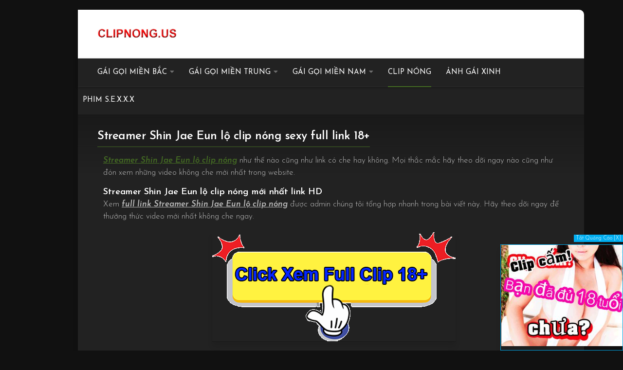

--- FILE ---
content_type: text/html; charset=UTF-8
request_url: https://clipnong.us/streamer-shin-jae-eun-lo-clip-nong/
body_size: 16954
content:
<!DOCTYPE html> 
<html class="no-js" lang="vi">
   <meta http-equiv="content-type" content="text/html;charset=UTF-8" />
   <head>
	<title>Streamer Shin Jae Eun lộ clip nóng sexy full link 18+</title>
<meta name='robots' content='max-image-preview:large' />
<link rel="alternate" type="application/rss+xml" title="Dòng thông tin  &raquo;" href="https://clipnong.us/feed/" />
<link rel="alternate" type="application/rss+xml" title=" &raquo; Dòng bình luận" href="https://clipnong.us/comments/feed/" />
<link rel="alternate" type="application/rss+xml" title=" &raquo; Streamer Shin Jae Eun lộ clip nóng sexy full link 18+ Dòng bình luận" href="https://clipnong.us/streamer-shin-jae-eun-lo-clip-nong/feed/" />
<link rel="alternate" title="oNhúng (JSON)" type="application/json+oembed" href="https://clipnong.us/wp-json/oembed/1.0/embed?url=https%3A%2F%2Fclipnong.us%2Fstreamer-shin-jae-eun-lo-clip-nong%2F" />
<link rel="alternate" title="oNhúng (XML)" type="text/xml+oembed" href="https://clipnong.us/wp-json/oembed/1.0/embed?url=https%3A%2F%2Fclipnong.us%2Fstreamer-shin-jae-eun-lo-clip-nong%2F&#038;format=xml" />
<style id='wp-img-auto-sizes-contain-inline-css'>
img:is([sizes=auto i],[sizes^="auto," i]){contain-intrinsic-size:3000px 1500px}
/*# sourceURL=wp-img-auto-sizes-contain-inline-css */
</style>

<style id='wp-emoji-styles-inline-css'>

	img.wp-smiley, img.emoji {
		display: inline !important;
		border: none !important;
		box-shadow: none !important;
		height: 1em !important;
		width: 1em !important;
		margin: 0 0.07em !important;
		vertical-align: -0.1em !important;
		background: none !important;
		padding: 0 !important;
	}
/*# sourceURL=wp-emoji-styles-inline-css */
</style>
<link rel='stylesheet' id='wp-block-library-css' href='https://clipnong.us/wp-includes/css/dist/block-library/style.min.css?ver=57816696a1ee48f6520189070bf168e2' media='all' />
<style id='global-styles-inline-css'>
:root{--wp--preset--aspect-ratio--square: 1;--wp--preset--aspect-ratio--4-3: 4/3;--wp--preset--aspect-ratio--3-4: 3/4;--wp--preset--aspect-ratio--3-2: 3/2;--wp--preset--aspect-ratio--2-3: 2/3;--wp--preset--aspect-ratio--16-9: 16/9;--wp--preset--aspect-ratio--9-16: 9/16;--wp--preset--color--black: #000000;--wp--preset--color--cyan-bluish-gray: #abb8c3;--wp--preset--color--white: #ffffff;--wp--preset--color--pale-pink: #f78da7;--wp--preset--color--vivid-red: #cf2e2e;--wp--preset--color--luminous-vivid-orange: #ff6900;--wp--preset--color--luminous-vivid-amber: #fcb900;--wp--preset--color--light-green-cyan: #7bdcb5;--wp--preset--color--vivid-green-cyan: #00d084;--wp--preset--color--pale-cyan-blue: #8ed1fc;--wp--preset--color--vivid-cyan-blue: #0693e3;--wp--preset--color--vivid-purple: #9b51e0;--wp--preset--gradient--vivid-cyan-blue-to-vivid-purple: linear-gradient(135deg,rgb(6,147,227) 0%,rgb(155,81,224) 100%);--wp--preset--gradient--light-green-cyan-to-vivid-green-cyan: linear-gradient(135deg,rgb(122,220,180) 0%,rgb(0,208,130) 100%);--wp--preset--gradient--luminous-vivid-amber-to-luminous-vivid-orange: linear-gradient(135deg,rgb(252,185,0) 0%,rgb(255,105,0) 100%);--wp--preset--gradient--luminous-vivid-orange-to-vivid-red: linear-gradient(135deg,rgb(255,105,0) 0%,rgb(207,46,46) 100%);--wp--preset--gradient--very-light-gray-to-cyan-bluish-gray: linear-gradient(135deg,rgb(238,238,238) 0%,rgb(169,184,195) 100%);--wp--preset--gradient--cool-to-warm-spectrum: linear-gradient(135deg,rgb(74,234,220) 0%,rgb(151,120,209) 20%,rgb(207,42,186) 40%,rgb(238,44,130) 60%,rgb(251,105,98) 80%,rgb(254,248,76) 100%);--wp--preset--gradient--blush-light-purple: linear-gradient(135deg,rgb(255,206,236) 0%,rgb(152,150,240) 100%);--wp--preset--gradient--blush-bordeaux: linear-gradient(135deg,rgb(254,205,165) 0%,rgb(254,45,45) 50%,rgb(107,0,62) 100%);--wp--preset--gradient--luminous-dusk: linear-gradient(135deg,rgb(255,203,112) 0%,rgb(199,81,192) 50%,rgb(65,88,208) 100%);--wp--preset--gradient--pale-ocean: linear-gradient(135deg,rgb(255,245,203) 0%,rgb(182,227,212) 50%,rgb(51,167,181) 100%);--wp--preset--gradient--electric-grass: linear-gradient(135deg,rgb(202,248,128) 0%,rgb(113,206,126) 100%);--wp--preset--gradient--midnight: linear-gradient(135deg,rgb(2,3,129) 0%,rgb(40,116,252) 100%);--wp--preset--font-size--small: 13px;--wp--preset--font-size--medium: 20px;--wp--preset--font-size--large: 36px;--wp--preset--font-size--x-large: 42px;--wp--preset--spacing--20: 0.44rem;--wp--preset--spacing--30: 0.67rem;--wp--preset--spacing--40: 1rem;--wp--preset--spacing--50: 1.5rem;--wp--preset--spacing--60: 2.25rem;--wp--preset--spacing--70: 3.38rem;--wp--preset--spacing--80: 5.06rem;--wp--preset--shadow--natural: 6px 6px 9px rgba(0, 0, 0, 0.2);--wp--preset--shadow--deep: 12px 12px 50px rgba(0, 0, 0, 0.4);--wp--preset--shadow--sharp: 6px 6px 0px rgba(0, 0, 0, 0.2);--wp--preset--shadow--outlined: 6px 6px 0px -3px rgb(255, 255, 255), 6px 6px rgb(0, 0, 0);--wp--preset--shadow--crisp: 6px 6px 0px rgb(0, 0, 0);}:where(.is-layout-flex){gap: 0.5em;}:where(.is-layout-grid){gap: 0.5em;}body .is-layout-flex{display: flex;}.is-layout-flex{flex-wrap: wrap;align-items: center;}.is-layout-flex > :is(*, div){margin: 0;}body .is-layout-grid{display: grid;}.is-layout-grid > :is(*, div){margin: 0;}:where(.wp-block-columns.is-layout-flex){gap: 2em;}:where(.wp-block-columns.is-layout-grid){gap: 2em;}:where(.wp-block-post-template.is-layout-flex){gap: 1.25em;}:where(.wp-block-post-template.is-layout-grid){gap: 1.25em;}.has-black-color{color: var(--wp--preset--color--black) !important;}.has-cyan-bluish-gray-color{color: var(--wp--preset--color--cyan-bluish-gray) !important;}.has-white-color{color: var(--wp--preset--color--white) !important;}.has-pale-pink-color{color: var(--wp--preset--color--pale-pink) !important;}.has-vivid-red-color{color: var(--wp--preset--color--vivid-red) !important;}.has-luminous-vivid-orange-color{color: var(--wp--preset--color--luminous-vivid-orange) !important;}.has-luminous-vivid-amber-color{color: var(--wp--preset--color--luminous-vivid-amber) !important;}.has-light-green-cyan-color{color: var(--wp--preset--color--light-green-cyan) !important;}.has-vivid-green-cyan-color{color: var(--wp--preset--color--vivid-green-cyan) !important;}.has-pale-cyan-blue-color{color: var(--wp--preset--color--pale-cyan-blue) !important;}.has-vivid-cyan-blue-color{color: var(--wp--preset--color--vivid-cyan-blue) !important;}.has-vivid-purple-color{color: var(--wp--preset--color--vivid-purple) !important;}.has-black-background-color{background-color: var(--wp--preset--color--black) !important;}.has-cyan-bluish-gray-background-color{background-color: var(--wp--preset--color--cyan-bluish-gray) !important;}.has-white-background-color{background-color: var(--wp--preset--color--white) !important;}.has-pale-pink-background-color{background-color: var(--wp--preset--color--pale-pink) !important;}.has-vivid-red-background-color{background-color: var(--wp--preset--color--vivid-red) !important;}.has-luminous-vivid-orange-background-color{background-color: var(--wp--preset--color--luminous-vivid-orange) !important;}.has-luminous-vivid-amber-background-color{background-color: var(--wp--preset--color--luminous-vivid-amber) !important;}.has-light-green-cyan-background-color{background-color: var(--wp--preset--color--light-green-cyan) !important;}.has-vivid-green-cyan-background-color{background-color: var(--wp--preset--color--vivid-green-cyan) !important;}.has-pale-cyan-blue-background-color{background-color: var(--wp--preset--color--pale-cyan-blue) !important;}.has-vivid-cyan-blue-background-color{background-color: var(--wp--preset--color--vivid-cyan-blue) !important;}.has-vivid-purple-background-color{background-color: var(--wp--preset--color--vivid-purple) !important;}.has-black-border-color{border-color: var(--wp--preset--color--black) !important;}.has-cyan-bluish-gray-border-color{border-color: var(--wp--preset--color--cyan-bluish-gray) !important;}.has-white-border-color{border-color: var(--wp--preset--color--white) !important;}.has-pale-pink-border-color{border-color: var(--wp--preset--color--pale-pink) !important;}.has-vivid-red-border-color{border-color: var(--wp--preset--color--vivid-red) !important;}.has-luminous-vivid-orange-border-color{border-color: var(--wp--preset--color--luminous-vivid-orange) !important;}.has-luminous-vivid-amber-border-color{border-color: var(--wp--preset--color--luminous-vivid-amber) !important;}.has-light-green-cyan-border-color{border-color: var(--wp--preset--color--light-green-cyan) !important;}.has-vivid-green-cyan-border-color{border-color: var(--wp--preset--color--vivid-green-cyan) !important;}.has-pale-cyan-blue-border-color{border-color: var(--wp--preset--color--pale-cyan-blue) !important;}.has-vivid-cyan-blue-border-color{border-color: var(--wp--preset--color--vivid-cyan-blue) !important;}.has-vivid-purple-border-color{border-color: var(--wp--preset--color--vivid-purple) !important;}.has-vivid-cyan-blue-to-vivid-purple-gradient-background{background: var(--wp--preset--gradient--vivid-cyan-blue-to-vivid-purple) !important;}.has-light-green-cyan-to-vivid-green-cyan-gradient-background{background: var(--wp--preset--gradient--light-green-cyan-to-vivid-green-cyan) !important;}.has-luminous-vivid-amber-to-luminous-vivid-orange-gradient-background{background: var(--wp--preset--gradient--luminous-vivid-amber-to-luminous-vivid-orange) !important;}.has-luminous-vivid-orange-to-vivid-red-gradient-background{background: var(--wp--preset--gradient--luminous-vivid-orange-to-vivid-red) !important;}.has-very-light-gray-to-cyan-bluish-gray-gradient-background{background: var(--wp--preset--gradient--very-light-gray-to-cyan-bluish-gray) !important;}.has-cool-to-warm-spectrum-gradient-background{background: var(--wp--preset--gradient--cool-to-warm-spectrum) !important;}.has-blush-light-purple-gradient-background{background: var(--wp--preset--gradient--blush-light-purple) !important;}.has-blush-bordeaux-gradient-background{background: var(--wp--preset--gradient--blush-bordeaux) !important;}.has-luminous-dusk-gradient-background{background: var(--wp--preset--gradient--luminous-dusk) !important;}.has-pale-ocean-gradient-background{background: var(--wp--preset--gradient--pale-ocean) !important;}.has-electric-grass-gradient-background{background: var(--wp--preset--gradient--electric-grass) !important;}.has-midnight-gradient-background{background: var(--wp--preset--gradient--midnight) !important;}.has-small-font-size{font-size: var(--wp--preset--font-size--small) !important;}.has-medium-font-size{font-size: var(--wp--preset--font-size--medium) !important;}.has-large-font-size{font-size: var(--wp--preset--font-size--large) !important;}.has-x-large-font-size{font-size: var(--wp--preset--font-size--x-large) !important;}
/*# sourceURL=global-styles-inline-css */
</style>

<style id='classic-theme-styles-inline-css'>
/*! This file is auto-generated */
.wp-block-button__link{color:#fff;background-color:#32373c;border-radius:9999px;box-shadow:none;text-decoration:none;padding:calc(.667em + 2px) calc(1.333em + 2px);font-size:1.125em}.wp-block-file__button{background:#32373c;color:#fff;text-decoration:none}
/*# sourceURL=/wp-includes/css/classic-themes.min.css */
</style>
<link rel='stylesheet' id='theme.css-css' href='https://clipnong.us/wp-content/plugins/popup-builder/public/css/theme.css?ver=4.4.3' media='all' />
<link rel='stylesheet' id='hamburger.css-css' href='https://clipnong.us/wp-content/plugins/wp-responsive-menu/assets/css/wpr-hamburger.css?ver=3.1.8' media='all' />
<link rel='stylesheet' id='wprmenu.css-css' href='https://clipnong.us/wp-content/plugins/wp-responsive-menu/assets/css/wprmenu.css?ver=3.1.8' media='all' />
<style id='wprmenu.css-inline-css'>
@media only screen and ( max-width: 768px ) {html body div.wprm-wrapper {overflow: scroll;}#wprmenu_bar {background-image: url();background-size: cover ;background-repeat: repeat;}#wprmenu_bar {background-color: #c92c2c;}html body div#mg-wprm-wrap .wpr_submit .icon.icon-search {color: #ffffff;}#wprmenu_bar .menu_title,#wprmenu_bar .wprmenu_icon_menu,#wprmenu_bar .menu_title a {color: #ffffff;}#wprmenu_bar .menu_title a {font-size: 20px;font-weight: normal;}#mg-wprm-wrap li.menu-item a {font-size: 15px;text-transform: uppercase;font-weight: normal;}#mg-wprm-wrap li.menu-item-has-children ul.sub-menu a {font-size: 15px;text-transform: uppercase;font-weight: normal;}#mg-wprm-wrap li.current-menu-item > a {background: #d53f3f;}#mg-wprm-wrap li.current-menu-item > a,#mg-wprm-wrap li.current-menu-item span.wprmenu_icon{color: #ffffff !important;}#mg-wprm-wrap {background-color: #c82d2d;}.cbp-spmenu-push-toright,.cbp-spmenu-push-toright .mm-slideout {left: 80% ;}.cbp-spmenu-push-toleft {left: -80% ;}#mg-wprm-wrap.cbp-spmenu-right,#mg-wprm-wrap.cbp-spmenu-left,#mg-wprm-wrap.cbp-spmenu-right.custom,#mg-wprm-wrap.cbp-spmenu-left.custom,.cbp-spmenu-vertical {width: 80%;max-width: 400px;}#mg-wprm-wrap ul#wprmenu_menu_ul li.menu-item a,div#mg-wprm-wrap ul li span.wprmenu_icon {color: #ffffff;}#mg-wprm-wrap ul#wprmenu_menu_ul li.menu-item:valid ~ a{color: #ffffff;}#mg-wprm-wrap ul#wprmenu_menu_ul li.menu-item a:hover {background: #d53f3f;color: #ffffff !important;}div#mg-wprm-wrap ul>li:hover>span.wprmenu_icon {color: #ffffff !important;}.wprmenu_bar .hamburger-inner,.wprmenu_bar .hamburger-inner::before,.wprmenu_bar .hamburger-inner::after {background: #ffffff;}.wprmenu_bar .hamburger:hover .hamburger-inner,.wprmenu_bar .hamburger:hover .hamburger-inner::before,.wprmenu_bar .hamburger:hover .hamburger-inner::after {background: #ffffff;}div.wprmenu_bar div.hamburger{padding-right: 6px !important;}#wprmenu_menu.left {width:80%;left: -80%;right: auto;}#wprmenu_menu.right {width:80%;right: -80%;left: auto;}html body div#wprmenu_bar {height : 42px;}#mg-wprm-wrap.cbp-spmenu-left,#mg-wprm-wrap.cbp-spmenu-right,#mg-widgetmenu-wrap.cbp-spmenu-widget-left,#mg-widgetmenu-wrap.cbp-spmenu-widget-right {top: 42px !important;}.wprmenu_bar .hamburger {float: left;}.wprmenu_bar #custom_menu_icon.hamburger {top: px;left: px;float: left !important;background-color: #cccccc;}.wpr_custom_menu #custom_menu_icon {display: block;}html { padding-top: 42px !important; }#wprmenu_bar,#mg-wprm-wrap { display: block; }div#wpadminbar { position: fixed; }}
/*# sourceURL=wprmenu.css-inline-css */
</style>
<link rel='stylesheet' id='wpr_icons-css' href='https://clipnong.us/wp-content/plugins/wp-responsive-menu/inc/assets/icons/wpr-icons.css?ver=3.1.8' media='all' />
<link rel='stylesheet' id='passster-public-css' href='https://clipnong.us/wp-content/plugins/content-protector/assets/public/passster-public.min.css?ver=4.2.27' media='all' />
<link rel='stylesheet' id='forget-about-shortcode-buttons-css' href='https://clipnong.us/wp-content/plugins/forget-about-shortcode-buttons/public/css/button-styles.css?ver=2.1.3' media='all' />
<script src="https://clipnong.us/wp-includes/js/jquery/jquery.min.js?ver=3.7.1" id="jquery-core-js"></script>
<script src="https://clipnong.us/wp-includes/js/jquery/jquery-migrate.min.js?ver=3.4.1" id="jquery-migrate-js"></script>
<script id="Popup.js-js-before">
var sgpbPublicUrl = "https:\/\/clipnong.us\/wp-content\/plugins\/popup-builder\/public\/";
var SGPB_JS_LOCALIZATION = {"imageSupportAlertMessage":"Only image files supported","pdfSupportAlertMessage":"Only pdf files supported","areYouSure":"Are you sure?","addButtonSpinner":"L","audioSupportAlertMessage":"Only audio files supported (e.g.: mp3, wav, m4a, ogg)","publishPopupBeforeElementor":"Please, publish the popup before starting to use Elementor with it!","publishPopupBeforeDivi":"Please, publish the popup before starting to use Divi Builder with it!","closeButtonAltText":"Close"};
//# sourceURL=Popup.js-js-before
</script>
<script src="https://clipnong.us/wp-content/plugins/popup-builder/public/js/Popup.js?ver=4.4.3" id="Popup.js-js"></script>
<script src="https://clipnong.us/wp-content/plugins/popup-builder/public/js/PopupConfig.js?ver=4.4.3" id="PopupConfig.js-js"></script>
<script id="PopupBuilder.js-js-before">
var SGPB_POPUP_PARAMS = {"popupTypeAgeRestriction":"ageRestriction","defaultThemeImages":{"1":"https:\/\/clipnong.us\/wp-content\/plugins\/popup-builder\/public\/img\/theme_1\/close.png","2":"https:\/\/clipnong.us\/wp-content\/plugins\/popup-builder\/public\/img\/theme_2\/close.png","3":"https:\/\/clipnong.us\/wp-content\/plugins\/popup-builder\/public\/img\/theme_3\/close.png","5":"https:\/\/clipnong.us\/wp-content\/plugins\/popup-builder\/public\/img\/theme_5\/close.png","6":"https:\/\/clipnong.us\/wp-content\/plugins\/popup-builder\/public\/img\/theme_6\/close.png"},"homePageUrl":"https:\/\/clipnong.us\/","isPreview":false,"convertedIdsReverse":[],"dontShowPopupExpireTime":365,"conditionalJsClasses":[],"disableAnalyticsGeneral":false};
var SGPB_JS_PACKAGES = {"packages":{"current":1,"free":1,"silver":2,"gold":3,"platinum":4},"extensions":{"geo-targeting":false,"advanced-closing":false}};
var SGPB_JS_PARAMS = {"ajaxUrl":"https:\/\/clipnong.us\/wp-admin\/admin-ajax.php","nonce":"5ed8871374"};
//# sourceURL=PopupBuilder.js-js-before
</script>
<script src="https://clipnong.us/wp-content/plugins/popup-builder/public/js/PopupBuilder.js?ver=4.4.3" id="PopupBuilder.js-js"></script>
<script src="https://clipnong.us/wp-content/plugins/wp-responsive-menu/assets/js/modernizr.custom.js?ver=3.1.8" id="modernizr-js"></script>
<script src="https://clipnong.us/wp-content/plugins/wp-responsive-menu/assets/js/touchSwipe.js?ver=3.1.8" id="touchSwipe-js"></script>
<script id="wprmenu.js-js-extra">
var wprmenu = {"zooming":"","from_width":"768","push_width":"400","menu_width":"80","parent_click":"","swipe":"","enable_overlay":""};
//# sourceURL=wprmenu.js-js-extra
</script>
<script src="https://clipnong.us/wp-content/plugins/wp-responsive-menu/assets/js/wprmenu.js?ver=3.1.8" id="wprmenu.js-js"></script>
<script src="https://clipnong.us/wp-includes/js/dist/hooks.min.js?ver=dd5603f07f9220ed27f1" id="wp-hooks-js"></script>
<script src="https://clipnong.us/wp-includes/js/dist/i18n.min.js?ver=c26c3dc7bed366793375" id="wp-i18n-js"></script>
<script id="wp-i18n-js-after">
wp.i18n.setLocaleData( { 'text direction\u0004ltr': [ 'ltr' ] } );
//# sourceURL=wp-i18n-js-after
</script>
<script src="https://clipnong.us/wp-includes/js/dist/url.min.js?ver=9e178c9516d1222dc834" id="wp-url-js"></script>
<script id="wp-api-fetch-js-translations">
( function( domain, translations ) {
	var localeData = translations.locale_data[ domain ] || translations.locale_data.messages;
	localeData[""].domain = domain;
	wp.i18n.setLocaleData( localeData, domain );
} )( "default", {"translation-revision-date":"2025-09-01 09:12:13+0000","generator":"GlotPress\/4.0.3","domain":"messages","locale_data":{"messages":{"":{"domain":"messages","plural-forms":"nplurals=1; plural=0;","lang":"vi_VN"},"Media upload failed. If this is a photo or a large image, please scale it down and try again.":["T\u1ea3i l\u00ean media kh\u00f4ng th\u00e0nh c\u00f4ng. N\u1ebfu \u0111\u00e2y l\u00e0 h\u00ecnh \u1ea3nh c\u00f3 k\u00edch th\u01b0\u1edbc l\u1edbn, vui l\u00f2ng thu nh\u1ecf n\u00f3 xu\u1ed1ng v\u00e0 th\u1eed l\u1ea1i."],"The response is not a valid JSON response.":["Ph\u1ea3n h\u1ed3i kh\u00f4ng ph\u1ea3i l\u00e0 m\u1ed9t JSON h\u1ee3p l\u1ec7."]}},"comment":{"reference":"wp-includes\/js\/dist\/api-fetch.js"}} );
//# sourceURL=wp-api-fetch-js-translations
</script>
<script src="https://clipnong.us/wp-includes/js/dist/api-fetch.min.js?ver=3a4d9af2b423048b0dee" id="wp-api-fetch-js"></script>
<script id="wp-api-fetch-js-after">
wp.apiFetch.use( wp.apiFetch.createRootURLMiddleware( "https://clipnong.us/wp-json/" ) );
wp.apiFetch.nonceMiddleware = wp.apiFetch.createNonceMiddleware( "6061c9bd17" );
wp.apiFetch.use( wp.apiFetch.nonceMiddleware );
wp.apiFetch.use( wp.apiFetch.mediaUploadMiddleware );
wp.apiFetch.nonceEndpoint = "https://clipnong.us/wp-admin/admin-ajax.php?action=rest-nonce";
//# sourceURL=wp-api-fetch-js-after
</script>
<script src="https://clipnong.us/wp-content/plugins/content-protector/assets/public/cookie.js?ver=4.2.27" id="passster-cookie-js"></script>
<script id="passster-public-js-extra">
var ps_ajax = {"ajax_url":"https://clipnong.us/wp-admin/admin-ajax.php","rest_url":"https://clipnong.us/wp-json/","nonce":"c98bfa4707","hash_nonce":"5af278a338","logout_nonce":"e6ffdc33c5","post_id":"10203","shortcodes":[],"permalink":"https://clipnong.us/streamer-shin-jae-eun-lo-clip-nong/","cookie_duration_unit":"minutes","cookie_duration":"0","disable_cookie":"1","unlock_mode":"1"};
//# sourceURL=passster-public-js-extra
</script>
<script src="https://clipnong.us/wp-content/plugins/content-protector/assets/public/passster-public.min.js?ver=4.2.27" id="passster-public-js"></script>
<link rel="https://api.w.org/" href="https://clipnong.us/wp-json/" /><link rel="alternate" title="JSON" type="application/json" href="https://clipnong.us/wp-json/wp/v2/posts/10203" /><link rel="EditURI" type="application/rsd+xml" title="RSD" href="https://clipnong.us/xmlrpc.php?rsd" />

<link rel="canonical" href="https://clipnong.us/streamer-shin-jae-eun-lo-clip-nong/" />
<link rel='shortlink' href='https://clipnong.us/?p=10203' />
        <style>
            .passster-form {
                max-width: 700px !important;
                        }

            .passster-form > form {
                background: #FAFAFA;
                padding: 20px 20px 20px 20px;
                margin: 0px 0px 0px 0px;
                border-radius: 0px;
            }

            .passster-form .ps-form-headline {
                font-size: 24px;
                font-weight: 500;
                color: #6804cc;
            }

            .passster-form p {
                font-size: 16px;
                font-weight: 300;
                color: #000;
            }

            .passster-submit, .passster-submit-recaptcha,
			.passster-submit, .passster-submit-turnstile {
                background: #6804cc;
                padding: 10px 10px 10px 10px;
                margin: 0px 0px 0px 0px;
                border-radius: 0px;
                font-size: 12px;
                font-weight: 400;
                color: #fff;
            }

            .passster-submit:hover, .passster-submit-recaptcha:hover,
            .passster-submit:hover, .passster-submit-turnstile:hover {
                background: #000;
                color: #fff;
            }
        </style>
		<link rel="pingback" href="https://clipnong.us/xmlrpc.php"><style>.recentcomments a{display:inline !important;padding:0 !important;margin:0 !important;}</style>		<style id="wp-custom-css">
			.home-li-item {
	min-height:425px;
}
.clear {
    clear: both;
    display: block;
    overflow: hidden;
    visibility: hidden;
    width: 0;
    height: 0;
}

.alignnone {
margin: 5px 20px 20px 0;
}
.aligncenter, div.aligncenter {
display:block;
margin: 5px auto 5px auto;
}
.alignright {
float:right;
margin: 5px 0 20px 20px;
}
.alignleft {
float:left;
margin: 5px 20px 20px 0;
}
.aligncenter {
display: block;
margin: 5px auto 5px auto;
}
a img.alignright {
float:right;
margin: 5px 0 20px 20px;
}
a img.alignnone {
margin: 5px 20px 20px 0;
}
a img.alignleft {
float:left;
margin: 5px 20px 20px 0;
}
a img.aligncenter {
display: block;
margin-left: auto;
margin-right: auto
}
.wp-caption {
background: #fff;
border: 1px  solid #f0f0f0;
max-width: 96%; /* Image does not overflow the content area */
padding: 5px 3px 10px;
text-align: center;
}
.wp-caption.alignnone {
margin: 5px 20px 20px 0;
}
.wp-caption.alignleft {
margin: 5px 20px 20px 0;
}
.wp-caption.alignright {
margin: 5px 0 20px 20px;
}
.wp-caption img {
border: 0 none;
height: auto;
margin:0;
max-width: 98.5%;
padding:0;
width: auto;
}
.wp-caption p.wp-caption-text {
font-size:11px;
line-height:17px;
margin:0;
padding:0 4px 5px;
}
.post p {
line-height: 1.5em;
padding-bottom: 15px;
}
.wp-video {
    margin: 0 auto;
    display: block;
}		</style>
		      <meta charset="UTF-8">
      <meta name="viewport" content="width=device-width, initial-scale=1.0">
	  <link rel="profile" href="https://gmpg.org/xfn/11">
      <link rel="pingback" href="xmlrpc.php">
	   <!-- Google tag (gtag.js) -->
		<script async src="https://www.googletagmanager.com/gtag/js?id=G-MFNWJG0YRC"></script>
		<script>
		  window.dataLayer = window.dataLayer || [];
		  function gtag(){dataLayer.push(arguments);}
		  gtag('js', new Date());

		  gtag('config', 'G-MFNWJG0YRC');
		</script>
   </head>
      <!-- Compiled and minified CSS -->
      <link rel="stylesheet" href="https://clipnong.us/wp-content/themes/gaixinh/assets/css/materialize.min.css">
      <link rel="stylesheet" href="https://clipnong.us/wp-content/themes/gaixinh/assets/css/owl.carousel.min.css">
      <link rel="stylesheet" href="https://clipnong.us/wp-content/themes/gaixinh/assets/css/owl.theme.default.min.css">
      <link rel="stylesheet" href="https://clipnong.us/wp-content/themes/gaixinh/assets/css/custom.css">
      <link href="https://fonts.googleapis.com/css?family=Josefin+Sans:100,100i,300,300i,400,400i,600,600i,700,700i&amp;display=swap&amp;subset=latin-ext,vietnamese" rel="stylesheet">
      <link rel='stylesheet' id='font-awesome-css'  href='https://clipnong.us/wp-content/themes/gaixinh/assets/css/font-awesome.min4c7e.css?ver=5.6.2' type='text/css' media='all' />
      <!-- <link rel='stylesheet' id='xoo-aff-font-awesome5-css'  href='https://clipnong.us/wp-content/themes/gaixinh/assets/css/all4c7e.css' type='text/css' media='all' /> -->
      <style id='ez-toc-inline-css' type='text/css'>
         div#ez-toc-container p.ez-toc-title {font-size: 120%;}div#ez-toc-container p.ez-toc-title {font-weight: 500;}div#ez-toc-container ul li {font-size: 95%;}
      </style>
      <link rel='stylesheet' id='boxstyle-style-css'  href='https://clipnong.us/wp-content/themes/gaixinh/assets/css/style4c7e.css?ver=5.6.2' type='text/css' media='all' />
      <style id='boxstyle-style-inline-css' type='text/css'>
         body { font-family: "Roboto", Arial, sans-serif; }
         ::selection { background-color: #446b23; }
         ::-moz-selection { background-color: #446b23; }
         a,
         .themeform label .required,
         #nav-mobile .nav li > a:hover,
         #nav-mobile .nav li.current_page_item > a, 
         #nav-mobile .nav li.current-menu-item > a,
         #nav-mobile .nav li.current-post-parent > a,
         .post-hover:hover .post-title a,
         .post-title a:hover,
         .post-nav li a:hover span,
         .post-nav li a:hover i,
         .widget > h3:after,
         .widget_rss ul li a,
         .widget_calendar a,
         .alx-tabs-nav li.active a,
         .alx-tab .tab-item-category a,
         .alx-posts .post-item-category a,
         .alx-tab li:hover .tab-item-title a,
         .alx-tab li:hover .tab-item-comment a,
         .alx-posts li:hover .post-item-title a,
         .comment-tabs li.active a,
         .comment-awaiting-moderation,
         .child-menu a:hover,
         .child-menu .current_page_item > a,
         .wp-pagenavi a { color: #446b23; }
         .themeform input[type="button"],
         .themeform input[type="reset"],
         .themeform input[type="submit"],
         .themeform button[type="button"],
         .themeform button[type="reset"],
         .themeform button[type="submit"],
         .s2,
         #profile-curve,
         .toggle-search,
         #footer:before,
         .post-tags a:hover,
         .author-bio .bio-avatar:after,
         .widget_calendar caption,
         .commentlist li.bypostauthor > .comment-body:after,
         .commentlist li.comment-author-admin > .comment-body:after,
         #flexslider-featured .flex-control-nav li a.flex-active { background-color: #446b23; }
         .alx-tabs-nav li.active a,
         .comment-tabs li.active a,
         .wp-pagenavi a:hover,
         .wp-pagenavi a:active,
         .wp-pagenavi span.current { border-bottom-color: #446b23;  }
         @media only screen and (min-width: 720px) {
         #nav-header .nav li.current_page_item > a, 
         #nav-header .nav li.current-menu-item > a,
         #nav-header .nav li.current-menu-ancestor > a,
         #nav-header .nav li.current-post-parent > a { border-bottom-color: #446b23; }
         }
         @media only screen and (max-width: 719px) {
         #nav-header .nav li > a:hover,
         #nav-header .nav li.current_page_item > a, 
         #nav-header .nav li.current-menu-item > a,
         #nav-header .nav li.current-post-parent > a { color: #446b23; }
         }	
         img,
         .alx-tab img, 
         .alx-posts img,
         #profile-image img,
         .post-list .post-thumbnail img,
         .post-format,
         .post-thumbnail img,
         #flexslider-featured.featured .post-inner { -webkit-border-radius: px; border-radius: px; }
         #flexslider-featured.featured .post-title { border-radius: 0 0 px px; }
      </style>
      <link rel='stylesheet' id='boxstyle-responsive-css'  href='https://clipnong.us/wp-content/themes/gaixinh/assets/css/responsive4c7e.css?ver=5.6.2' type='text/css' media='all' />
      <link rel='stylesheet' id='boxstyle-dark-css'  href='https://clipnong.us/wp-content/themes/gaixinh/assets/css/dark4c7e.css?ver=5.6.2' type='text/css' media='all' />
      <link rel='stylesheet' id='boxstyle-font-awesome-css'  href='https://clipnong.us/wp-content/themes/gaixinh/assets/css/fonts/all.min4c7e.css?ver=5.6.2' type='text/css' media='all' />
      <script type='text/javascript' src='https://clipnong.us/wp-content/themes/gaixinh/assets/js/jquery.min.js' id='jquery-js'></script>
      <script type='text/javascript' src='https://clipnong.us/wp-content/themes/gaixinh/assets/js/jquery.flexslider.min4c7e.js?ver=5.6.2' id='boxstyle-flexslider-js'></script>
      <link rel="https://api.w.org/" href="wp-json/index.html" />
      <link rel="EditURI" type="application/rsd+xml" title="RSD" href="xmlrpc0db0.php?rsd" />
      <meta name="generator" content="WordPress 5.6.2" />
      <link rel='shortlink' href='index.html' />
      <link rel="alternate" type="application/json+oembed" href="wp-json/oembed/1.0/embedb14b.json?url=https%3A%2F%2Fwebchanrau.com%2F" />
      <link rel="alternate" type="text/xml+oembed" href="wp-json/oembed/1.0/embed4c3f?url=https%3A%2F%2Fwebchanrau.com%2F&amp;format=xml" />
      <style id="kirki-inline-styles"></style>
      <noscript>
         <style id="rocket-lazyload-nojs-css">.rll-youtube-player, [data-lazy-src]{display:none !important;}</style>
      </noscript>
   <body data-rsssl=1 data-rsssl=1 class="home page-template page-template-trang-chu page-template-trang-chu-php page page-id-44 wp-custom-logo col-2cr full-width logged-out" >
      <a class="skip-link screen-reader-text" href="#content">Skip to content</a>
      <div id="wrapper">
      <div class="container" id="page">
      <div class="container-inner">
      <div class="main">
      <header id="header">
         <div class="group">
            <div class="group pad">
               <h1 class="site-title">
                  <a href="/" rel="home">
                     <img src="https://clipnong.us/wp-content/uploads/2022/03/clipnong.jpg" alt="Clip nóng" data-lazy-src="Clip nóng">
                  </a>
               </h1>
            </div>
         </div>
         <div id="header-sticky">
         	<nav class="nav-container group" id="nav-header">
         		<div class="nav-wrap container"><ul id="menu-munu-moi" class="nav container-inner group"><li id="menu-item-9327" class="menu-item menu-item-type-taxonomy menu-item-object-category menu-item-has-children menu-item-9327"><a href="https://clipnong.us/category/gai-goi-mien-bac/">Gái gọi Miền Bắc</a>
<ul class="sub-menu">
	<li id="menu-item-9266" class="menu-item menu-item-type-taxonomy menu-item-object-category menu-item-9266"><a href="https://clipnong.us/category/gai-goi-bac-giang/">Gái gọi Bắc Giang</a></li>
	<li id="menu-item-9267" class="menu-item menu-item-type-taxonomy menu-item-object-category menu-item-9267"><a href="https://clipnong.us/category/gai-goi-bac-kan/">Gái gọi Bắc Kạn</a></li>
	<li id="menu-item-9269" class="menu-item menu-item-type-taxonomy menu-item-object-category menu-item-9269"><a href="https://clipnong.us/category/gai-goi-bac-ninh/">Gái gọi Bắc Ninh</a></li>
	<li id="menu-item-9280" class="menu-item menu-item-type-taxonomy menu-item-object-category menu-item-9280"><a href="https://clipnong.us/category/gai-goi-dien-bien/">Gái gọi Điện Biên</a></li>
	<li id="menu-item-9283" class="menu-item menu-item-type-taxonomy menu-item-object-category menu-item-9283"><a href="https://clipnong.us/category/gai-goi-ha-giang/">Gái gọi Hà Giang</a></li>
	<li id="menu-item-9284" class="menu-item menu-item-type-taxonomy menu-item-object-category menu-item-9284"><a href="https://clipnong.us/category/gai-goi-ha-nam/">Gái gọi Hà Nam</a></li>
	<li id="menu-item-9285" class="menu-item menu-item-type-taxonomy menu-item-object-category menu-item-9285"><a href="https://clipnong.us/category/gai-goi-ha-noi/">Gái gọi Hà Nội</a></li>
	<li id="menu-item-9287" class="menu-item menu-item-type-taxonomy menu-item-object-category menu-item-9287"><a href="https://clipnong.us/category/gai-goi-hai-duong/">Gái gọi Hải Dương</a></li>
	<li id="menu-item-9288" class="menu-item menu-item-type-taxonomy menu-item-object-category menu-item-9288"><a href="https://clipnong.us/category/gai-goi-hai-phong/">Gái gọi Hải Phòng</a></li>
	<li id="menu-item-9290" class="menu-item menu-item-type-taxonomy menu-item-object-category menu-item-9290"><a href="https://clipnong.us/category/gai-goi-hoa-binh/">Gái gọi Hoà Bình</a></li>
	<li id="menu-item-9292" class="menu-item menu-item-type-taxonomy menu-item-object-category menu-item-9292"><a href="https://clipnong.us/category/gai-goi-hung-yen/">Gái gọi Hưng Yên</a></li>
	<li id="menu-item-9296" class="menu-item menu-item-type-taxonomy menu-item-object-category menu-item-9296"><a href="https://clipnong.us/category/gai-goi-lai-chau/">Gái gọi Lai Châu</a></li>
	<li id="menu-item-9298" class="menu-item menu-item-type-taxonomy menu-item-object-category menu-item-9298"><a href="https://clipnong.us/category/gai-goi-lang-son/">Gái gọi Lạng Sơn</a></li>
	<li id="menu-item-9299" class="menu-item menu-item-type-taxonomy menu-item-object-category menu-item-9299"><a href="https://clipnong.us/category/gai-goi-lao-cai/">Gái gọi Lào Cai</a></li>
	<li id="menu-item-9301" class="menu-item menu-item-type-taxonomy menu-item-object-category menu-item-9301"><a href="https://clipnong.us/category/gai-goi-nam-dinh/">Gái gọi Nam Định</a></li>
	<li id="menu-item-9303" class="menu-item menu-item-type-taxonomy menu-item-object-category menu-item-9303"><a href="https://clipnong.us/category/gai-goi-ninh-binh/">Gái gọi Ninh Bình</a></li>
	<li id="menu-item-9305" class="menu-item menu-item-type-taxonomy menu-item-object-category menu-item-9305"><a href="https://clipnong.us/category/gai-goi-phu-tho/">Gái gọi Phú Thọ</a></li>
	<li id="menu-item-9310" class="menu-item menu-item-type-taxonomy menu-item-object-category menu-item-9310"><a href="https://clipnong.us/category/gai-goi-quang-ninh/">Gái gọi Quảng Ninh</a></li>
	<li id="menu-item-9314" class="menu-item menu-item-type-taxonomy menu-item-object-category menu-item-9314"><a href="https://clipnong.us/category/gai-goi-thai-binh/">Gái gọi Thái Bình</a></li>
	<li id="menu-item-9315" class="menu-item menu-item-type-taxonomy menu-item-object-category menu-item-9315"><a href="https://clipnong.us/category/gai-goi-thai-nguyen/">Gái gọi Thái Nguyên</a></li>
	<li id="menu-item-9319" class="menu-item menu-item-type-taxonomy menu-item-object-category menu-item-9319"><a href="https://clipnong.us/category/gai-goi-tuyen-quang/">Gái gọi Tuyên Quang</a></li>
	<li id="menu-item-9321" class="menu-item menu-item-type-taxonomy menu-item-object-category menu-item-9321"><a href="https://clipnong.us/category/gai-goi-vinh-phuc/">Gái gọi Vĩnh Phúc</a></li>
	<li id="menu-item-9322" class="menu-item menu-item-type-taxonomy menu-item-object-category menu-item-9322"><a href="https://clipnong.us/category/gai-goi-yen-bai/">Gái gọi Yên Bái</a></li>
	<li id="menu-item-9276" class="menu-item menu-item-type-taxonomy menu-item-object-category menu-item-9276"><a href="https://clipnong.us/category/gai-goi-cao-bang/">Gái gọi Cao Bằng</a></li>
</ul>
</li>
<li id="menu-item-9328" class="menu-item menu-item-type-taxonomy menu-item-object-category menu-item-has-children menu-item-9328"><a href="https://clipnong.us/category/gai-goi-mien-trung/">Gái gọi Miền Trung</a>
<ul class="sub-menu">
	<li id="menu-item-9272" class="menu-item menu-item-type-taxonomy menu-item-object-category menu-item-9272"><a href="https://clipnong.us/category/gai-goi-binh-dinh/">Gái gọi Bình Định</a></li>
	<li id="menu-item-9273" class="menu-item menu-item-type-taxonomy menu-item-object-category menu-item-9273"><a href="https://clipnong.us/category/gai-goi-binh-thuan/">Gái gọi Bình Thuận</a></li>
	<li id="menu-item-9277" class="menu-item menu-item-type-taxonomy menu-item-object-category menu-item-9277"><a href="https://clipnong.us/category/gai-goi-da-nang/">Gái gọi Đà Nẵng</a></li>
	<li id="menu-item-9278" class="menu-item menu-item-type-taxonomy menu-item-object-category menu-item-9278"><a href="https://clipnong.us/category/gai-goi-dac-lac/">Gái gọi Đắc Lắc</a></li>
	<li id="menu-item-9279" class="menu-item menu-item-type-taxonomy menu-item-object-category menu-item-9279"><a href="https://clipnong.us/category/gai-goi-dac-nong/">Gái gọi Đắc Nông</a></li>
	<li id="menu-item-9282" class="menu-item menu-item-type-taxonomy menu-item-object-category menu-item-9282"><a href="https://clipnong.us/category/gai-goi-gia-lai/">Gái gọi Gia Lai</a></li>
	<li id="menu-item-9286" class="menu-item menu-item-type-taxonomy menu-item-object-category menu-item-9286"><a href="https://clipnong.us/category/gai-goi-ha-tinh/">Gái gọi Hà Tĩnh</a></li>
	<li id="menu-item-9291" class="menu-item menu-item-type-taxonomy menu-item-object-category menu-item-9291"><a href="https://clipnong.us/category/gai-goi-hue/">Gái gọi Huế</a></li>
	<li id="menu-item-9293" class="menu-item menu-item-type-taxonomy menu-item-object-category menu-item-9293"><a href="https://clipnong.us/category/gai-goi-khanh-hoa/">Gái gọi Khánh Hòa</a></li>
	<li id="menu-item-9295" class="menu-item menu-item-type-taxonomy menu-item-object-category menu-item-9295"><a href="https://clipnong.us/category/gai-goi-kon-tum/">Gái gọi Kon Tum</a></li>
	<li id="menu-item-9297" class="menu-item menu-item-type-taxonomy menu-item-object-category menu-item-9297"><a href="https://clipnong.us/category/gai-goi-lam-dong/">Gái gọi Lâm Đồng</a></li>
	<li id="menu-item-9302" class="menu-item menu-item-type-taxonomy menu-item-object-category menu-item-9302"><a href="https://clipnong.us/category/gai-goi-nghe-an/">Gái gọi Nghệ An</a></li>
	<li id="menu-item-9304" class="menu-item menu-item-type-taxonomy menu-item-object-category menu-item-9304"><a href="https://clipnong.us/category/gai-goi-ninh-thuan/">Gái gọi Ninh Thuận</a></li>
	<li id="menu-item-9306" class="menu-item menu-item-type-taxonomy menu-item-object-category menu-item-9306"><a href="https://clipnong.us/category/gai-goi-phu-yen/">Gái gọi Phú Yên</a></li>
	<li id="menu-item-9307" class="menu-item menu-item-type-taxonomy menu-item-object-category menu-item-9307"><a href="https://clipnong.us/category/gai-goi-quang-binh/">Gái gọi Quảng Bình</a></li>
	<li id="menu-item-9308" class="menu-item menu-item-type-taxonomy menu-item-object-category menu-item-9308"><a href="https://clipnong.us/category/gai-goi-quang-nam/">Gái gọi Quảng Nam</a></li>
	<li id="menu-item-9309" class="menu-item menu-item-type-taxonomy menu-item-object-category menu-item-9309"><a href="https://clipnong.us/category/gai-goi-quang-ngai/">Gái gọi Quảng Ngãi</a></li>
	<li id="menu-item-9311" class="menu-item menu-item-type-taxonomy menu-item-object-category menu-item-9311"><a href="https://clipnong.us/category/gai-goi-quang-tri/">Gái gọi Quảng Trị</a></li>
	<li id="menu-item-9316" class="menu-item menu-item-type-taxonomy menu-item-object-category menu-item-9316"><a href="https://clipnong.us/category/gai-goi-thanh-hoa/">Gái gọi Thanh Hoá</a></li>
</ul>
</li>
<li id="menu-item-9329" class="menu-item menu-item-type-taxonomy menu-item-object-category menu-item-has-children menu-item-9329"><a href="https://clipnong.us/category/gai-goi-mien-nam/">Gái gọi Miền Nam</a>
<ul class="sub-menu">
	<li id="menu-item-9265" class="menu-item menu-item-type-taxonomy menu-item-object-category menu-item-9265"><a href="https://clipnong.us/category/gai-goi-an-giang/">Gái gọi An Giang</a></li>
	<li id="menu-item-9268" class="menu-item menu-item-type-taxonomy menu-item-object-category menu-item-9268"><a href="https://clipnong.us/category/gai-goi-bac-lieu/">Gái gọi bạc liêu</a></li>
	<li id="menu-item-9270" class="menu-item menu-item-type-taxonomy menu-item-object-category menu-item-9270"><a href="https://clipnong.us/category/gai-goi-ben-tre/">Gái gọi Bến Tre</a></li>
	<li id="menu-item-9271" class="menu-item menu-item-type-taxonomy menu-item-object-category menu-item-9271"><a href="https://clipnong.us/category/gai-goi-binh-duong/">Gái gọi Bình Dương</a></li>
	<li id="menu-item-9274" class="menu-item menu-item-type-taxonomy menu-item-object-category menu-item-9274"><a href="https://clipnong.us/category/gai-goi-ca-mau/">Gái gọi cà mau</a></li>
	<li id="menu-item-9275" class="menu-item menu-item-type-taxonomy menu-item-object-category menu-item-9275"><a href="https://clipnong.us/category/gai-goi-can-tho/">Gái gọi Cần Thơ</a></li>
	<li id="menu-item-9281" class="menu-item menu-item-type-taxonomy menu-item-object-category menu-item-9281"><a href="https://clipnong.us/category/gai-goi-dong-thap/">Gái gọi Đồng Tháp</a></li>
	<li id="menu-item-9289" class="menu-item menu-item-type-taxonomy menu-item-object-category menu-item-9289"><a href="https://clipnong.us/category/gai-goi-hau-giang/">Gái gọi Hậu Giang</a></li>
	<li id="menu-item-9294" class="menu-item menu-item-type-taxonomy menu-item-object-category menu-item-9294"><a href="https://clipnong.us/category/gai-goi-kien-giang/">Gái gọi Kiên Giang</a></li>
	<li id="menu-item-9300" class="menu-item menu-item-type-taxonomy menu-item-object-category menu-item-9300"><a href="https://clipnong.us/category/gai-goi-long-an/">Gái gọi Long An</a></li>
	<li id="menu-item-9312" class="menu-item menu-item-type-taxonomy menu-item-object-category menu-item-9312"><a href="https://clipnong.us/category/gai-goi-soc-trang/">Gái gọi Sóc Trăng</a></li>
	<li id="menu-item-9313" class="menu-item menu-item-type-taxonomy menu-item-object-category menu-item-9313"><a href="https://clipnong.us/category/gai-goi-tay-ninh/">Gái gọi Tây Ninh</a></li>
	<li id="menu-item-9317" class="menu-item menu-item-type-taxonomy menu-item-object-category menu-item-9317"><a href="https://clipnong.us/category/gai-goi-tien-giang/">Gái gọi Tiền Giang</a></li>
	<li id="menu-item-9318" class="menu-item menu-item-type-taxonomy menu-item-object-category menu-item-9318"><a href="https://clipnong.us/category/gai-goi-tra-vinh/">Gái gọi Trà Vinh</a></li>
	<li id="menu-item-9320" class="menu-item menu-item-type-taxonomy menu-item-object-category menu-item-9320"><a href="https://clipnong.us/category/gai-goi-vinh-long/">Gái gọi Vĩnh Long</a></li>
</ul>
</li>
<li id="menu-item-235" class="menu-item menu-item-type-taxonomy menu-item-object-category current-post-ancestor current-menu-parent current-post-parent menu-item-235"><a href="https://clipnong.us/category/clip-nong/">Clip Nóng</a></li>
<li id="menu-item-10561" class="menu-item menu-item-type-taxonomy menu-item-object-category menu-item-10561"><a href="https://clipnong.us/category/anh-gai-xinh/">Ảnh gái xinh</a></li>
<li id="menu-item-10807" class="menu-item menu-item-type-custom menu-item-object-custom menu-item-10807"><a href="https://bom.so/MD61SI">PHIM S.E.X.X.X</a></li>
</ul></div>         	</nav>
         </div>
      </header><div class="clear"></div>
<div class="main-inner group" id="content">
   <div class="content trang-chitiet-baiviet">
      <div class="pad group" id="display-post">
                  <article id="post-10203" class="post-10203 post type-post status-publish format-standard has-post-thumbnail hentry category-clip-nong">
                        <h1 class="post-title title-single-post"> Streamer Shin Jae Eun lộ clip nóng sexy full link 18+ 
            </h1>
            <div class="row">
                              <div class="col s12 m12 pr0">
                  <p><a href="https://clipnong.us/streamer-shin-jae-eun-lo-clip-nong/"><span style="text-decoration: underline;"><em><strong>Streamer Shin Jae Eun lộ clip nóng</strong></em></span></a> như thế nào cũng như link có che hay không. Mọi thắc mắc hãy theo dõi ngay nào cũng như đón xem những video không che mới nhất trong website.</p>
<h2><span style="font-size: 14pt;"><strong>Streamer Shin Jae Eun lộ clip nóng mới nhất link HD</strong></span></h2>
<p>Xem <em><span style="text-decoration: underline;"><strong>full link Streamer Shin Jae Eun lộ clip nóng</strong></span></em> được admin chúng tôi tổng hợp nhanh trong bài viết này. Hãy theo dõi ngay để thưởng thức video mới nhất không che ngay.</p>
<p><img fetchpriority="high" decoding="async" class="classnhanma1 aligncenter size-full wp-image-8126" src="https://clipnong.us/wp-content/uploads/2022/03/xem-full-clip-nong.gif" alt="" width="500" height="224" /></p>
<h2><span style="font-size: 14pt;"><strong>Streamer Shin Jae Eun lộ clip nóng qua những hình ảnh sau</strong></span></h2>
<p>Hình ảnh <span style="text-decoration: underline;"><em><strong>Streamer Shin Jae Eun lộ clip nóng sexy</strong></em></span> không che mới nhất cùng tham khảo:</p>
<p><img decoding="async" class="aligncenter size-full wp-image-10205" src="https://clipnong.us/wp-content/uploads/2022/08/streamer-shin-jae-eun-lo-clip-nong9.jpg" alt="" width="600" height="525" srcset="https://clipnong.us/wp-content/uploads/2022/08/streamer-shin-jae-eun-lo-clip-nong9.jpg 600w, https://clipnong.us/wp-content/uploads/2022/08/streamer-shin-jae-eun-lo-clip-nong9-300x263.jpg 300w" sizes="(max-width: 600px) 100vw, 600px" /></p>
<p><img decoding="async" class="aligncenter size-full wp-image-10206" src="https://clipnong.us/wp-content/uploads/2022/08/streamer-shin-jae-eun-lo-clip-nong8.jpg" alt="" width="600" height="738" srcset="https://clipnong.us/wp-content/uploads/2022/08/streamer-shin-jae-eun-lo-clip-nong8.jpg 600w, https://clipnong.us/wp-content/uploads/2022/08/streamer-shin-jae-eun-lo-clip-nong8-244x300.jpg 244w" sizes="(max-width: 600px) 100vw, 600px" /></p>
<p><img loading="lazy" decoding="async" class="aligncenter size-full wp-image-10207" src="https://clipnong.us/wp-content/uploads/2022/08/streamer-shin-jae-eun-lo-clip-nong7.jpg" alt="" width="600" height="429" srcset="https://clipnong.us/wp-content/uploads/2022/08/streamer-shin-jae-eun-lo-clip-nong7.jpg 600w, https://clipnong.us/wp-content/uploads/2022/08/streamer-shin-jae-eun-lo-clip-nong7-300x215.jpg 300w" sizes="auto, (max-width: 600px) 100vw, 600px" /></p>
<p><img loading="lazy" decoding="async" class="aligncenter size-full wp-image-10208" src="https://clipnong.us/wp-content/uploads/2022/08/streamer-shin-jae-eun-lo-clip-nong6.jpg" alt="" width="600" height="750" srcset="https://clipnong.us/wp-content/uploads/2022/08/streamer-shin-jae-eun-lo-clip-nong6.jpg 600w, https://clipnong.us/wp-content/uploads/2022/08/streamer-shin-jae-eun-lo-clip-nong6-240x300.jpg 240w" sizes="auto, (max-width: 600px) 100vw, 600px" /></p>
<p><img loading="lazy" decoding="async" class="aligncenter size-full wp-image-10209" src="https://clipnong.us/wp-content/uploads/2022/08/streamer-shin-jae-eun-lo-clip-nong5.jpg" alt="" width="600" height="747" srcset="https://clipnong.us/wp-content/uploads/2022/08/streamer-shin-jae-eun-lo-clip-nong5.jpg 600w, https://clipnong.us/wp-content/uploads/2022/08/streamer-shin-jae-eun-lo-clip-nong5-241x300.jpg 241w" sizes="auto, (max-width: 600px) 100vw, 600px" /></p>
<p><img loading="lazy" decoding="async" class="aligncenter size-full wp-image-10210" src="https://clipnong.us/wp-content/uploads/2022/08/streamer-shin-jae-eun-lo-clip-nong4.jpg" alt="" width="600" height="800" srcset="https://clipnong.us/wp-content/uploads/2022/08/streamer-shin-jae-eun-lo-clip-nong4.jpg 600w, https://clipnong.us/wp-content/uploads/2022/08/streamer-shin-jae-eun-lo-clip-nong4-225x300.jpg 225w" sizes="auto, (max-width: 600px) 100vw, 600px" /></p>
<p><img loading="lazy" decoding="async" class="aligncenter size-full wp-image-10211" src="https://clipnong.us/wp-content/uploads/2022/08/streamer-shin-jae-eun-lo-clip-nong3.jpg" alt="" width="600" height="600" srcset="https://clipnong.us/wp-content/uploads/2022/08/streamer-shin-jae-eun-lo-clip-nong3.jpg 600w, https://clipnong.us/wp-content/uploads/2022/08/streamer-shin-jae-eun-lo-clip-nong3-300x300.jpg 300w, https://clipnong.us/wp-content/uploads/2022/08/streamer-shin-jae-eun-lo-clip-nong3-150x150.jpg 150w" sizes="auto, (max-width: 600px) 100vw, 600px" /></p>
<p><img loading="lazy" decoding="async" class="aligncenter size-full wp-image-10212" src="https://clipnong.us/wp-content/uploads/2022/08/streamer-shin-jae-eun-lo-clip-nong2.jpg" alt="" width="502" height="691" srcset="https://clipnong.us/wp-content/uploads/2022/08/streamer-shin-jae-eun-lo-clip-nong2.jpg 502w, https://clipnong.us/wp-content/uploads/2022/08/streamer-shin-jae-eun-lo-clip-nong2-218x300.jpg 218w" sizes="auto, (max-width: 502px) 100vw, 502px" /></p>
<p><img loading="lazy" decoding="async" class="aligncenter size-full wp-image-10213" src="https://clipnong.us/wp-content/uploads/2022/08/streamer-shin-jae-eun-lo-clip-nong1.jpg" alt="" width="600" height="414" srcset="https://clipnong.us/wp-content/uploads/2022/08/streamer-shin-jae-eun-lo-clip-nong1.jpg 600w, https://clipnong.us/wp-content/uploads/2022/08/streamer-shin-jae-eun-lo-clip-nong1-300x207.jpg 300w" sizes="auto, (max-width: 600px) 100vw, 600px" /></p>
<p><img loading="lazy" decoding="async" class="aligncenter size-full wp-image-10214" src="https://clipnong.us/wp-content/uploads/2022/08/streamer-shin-jae-eun-lo-clip-nong.jpg" alt="" width="600" height="351" srcset="https://clipnong.us/wp-content/uploads/2022/08/streamer-shin-jae-eun-lo-clip-nong.jpg 600w, https://clipnong.us/wp-content/uploads/2022/08/streamer-shin-jae-eun-lo-clip-nong-300x176.jpg 300w" sizes="auto, (max-width: 600px) 100vw, 600px" /></p>
               </div>
                           </div>
         </article>
                  <style>
            h3#ft_title_18 {
            text-align: center;
            margin: 0 auto 10px;
            text-transform: uppercase;
            }div#ft_list_18 .item h4 {
            margin: 10px 5px;
            }div#ft_list_18 .item a {
            display: block;
            position: relative;
            }div#ft_list_18 .item a.list_18_img {
            height: 265px;
            }div#ft_list_18 .item a.list_18_img i {
            display: block;
            width: 100%;
            height: 100%;
            position: absolute;
            top: 0;
            left: 0;
            background: #bbbbbb94;
            -webkit-transition: .3s ease-out;
            transition: .3s ease-out;
            }div#ft_list_18 .item:hover a.list_18_img i {
            background: transparent;
            }div#ft_list_18 .item a.list_18_img:after {
            content: "";
            display: block;
            width: 70px;
            height: 70px;
            background: url(https://vaobo88.com/wp-content/themes/vaobo88/images/video.svg);
            background-size: 50px;
            background-repeat: no-repeat;
            background-position: center;
            position: absolute;
            top: calc(50% - 35px);
            left: calc(50% - 35px);
            -webkit-transition: .1s ease-out;
            transition: .1s ease-out;
            }div#ft_list_18 .item:hover a.list_18_img:after {
            background-size: 60px;
            }div#ft_list_18 .owl-item img {
            height: 100%;
            width: auto;
            object-fit: cover;
            margin: auto;
            }
            @media (max-width:600px){
            /* div#ft_list_18 .item a.list_18_img {
            height: 200px;
            } */
            }
         </style>
         <h3 id="ft_title_18">Video nổi bật</h3>
         <div class="owl-carousel owl-theme " id="ft_list_18">
                        <div class="item">
               <a class="list_18_img" href="https://clipnong.us/clip-sex-mi-tran/">
               <img src="https://clipnong.us/wp-content/uploads/2024/09/clip-sex-mi-tran.jpg">
               <i></i>
               </a>
               <h4><a href="https://clipnong.us/clip-sex-mi-tran/">Full Clip Mi Trần 4 phút 20 giây full không che</a></h4>
            </div>
                        <div class="item">
               <a class="list_18_img" href="https://clipnong.us/clip-vu-an-phuc-long-quan-12/">
               <img src="https://clipnong.us/wp-content/uploads/2024/07/clip-phuc-long-quan-12.jpg">
               <i></i>
               </a>
               <h4><a href="https://clipnong.us/clip-vu-an-phuc-long-quan-12/">Clip vụ án Phúc Long quận 12 án mạng kinh hoàng</a></h4>
            </div>
                        <div class="item">
               <a class="list_18_img" href="https://clipnong.us/clip-nong-tue-vy-2k7/">
               <img src="https://clipnong.us/wp-content/uploads/2024/07/tue-vy-2007-lo-clip.jpg">
               <i></i>
               </a>
               <h4><a href="https://clipnong.us/clip-nong-tue-vy-2k7/">Clip nóng Tuệ Vy 2k7 nằm võng full không che cực chất</a></h4>
            </div>
                        <div class="item">
               <a class="list_18_img" href="https://clipnong.us/lo-clip-thao-nguyen/">
               <img src="https://clipnong.us/wp-content/uploads/2024/06/lo-clip-thao-nguyen.jpg">
               <i></i>
               </a>
               <h4><a href="https://clipnong.us/lo-clip-thao-nguyen/">Lộ Clip Thảo Nguyên Lớp 11 Thỏa Thân full Không Che</a></h4>
            </div>
                        <div class="item">
               <a class="list_18_img" href="https://clipnong.us/jenny-yen-lo-anh-nong/">
               <img src="https://clipnong.us/wp-content/uploads/2024/05/jenny-yen-lo-anh-nong-3.jpg">
               <i></i>
               </a>
               <h4><a href="https://clipnong.us/jenny-yen-lo-anh-nong/">Jenny Yến lộ ảnh nóng nhạy cảm với vòng 1 khủng</a></h4>
            </div>
                        <div class="item">
               <a class="list_18_img" href="https://clipnong.us/clip-danh-ghen-tai-cong-ty-long-yi/">
               <img src="https://clipnong.us/wp-content/uploads/2024/03/clip-danh-ghen-cong-ty-long-yi.jpg">
               <i></i>
               </a>
               <h4><a href="https://clipnong.us/clip-danh-ghen-tai-cong-ty-long-yi/">Full Clip đánh ghen tại công ty Long Yi Bình Dương 7 phút</a></h4>
            </div>
                        <div class="item">
               <a class="list_18_img" href="https://clipnong.us/clip-nu-hieu-truong-nghe-an/">
               <img src="https://clipnong.us/wp-content/uploads/2024/01/clip-nu-hieu-truong.jpg">
               <i></i>
               </a>
               <h4><a href="https://clipnong.us/clip-nu-hieu-truong-nghe-an/">Clip nữ hiệu trưởng nghệ an không che Full HD</a></h4>
            </div>
                        <div class="item">
               <a class="list_18_img" href="https://clipnong.us/lo-clip-pham-huynh-minh-thinh-twitter/">
               <img src="https://clipnong.us/wp-content/uploads/2024/01/lo-clip-pham-huynh-minh-thinh-twitter.jpg">
               <i></i>
               </a>
               <h4><a href="https://clipnong.us/lo-clip-pham-huynh-minh-thinh-twitter/">Lộ Clip phạm huỳnh minh thịnh twitter bản gốc gây xôn xao dư luận</a></h4>
            </div>
                        <div class="item">
               <a class="list_18_img" href="https://clipnong.us/lo-clip-an-tay/">
               <img src="https://clipnong.us/wp-content/uploads/2024/01/lo-clip-an-tay.jpg">
               <i></i>
               </a>
               <h4><a href="https://clipnong.us/lo-clip-an-tay/">Lộ clip An Tây 2 phút full không che gây xôn xao</a></h4>
            </div>
                        <div class="item">
               <a class="list_18_img" href="https://clipnong.us/vien-vibi-lo-clip/">
               <img src="https://clipnong.us/wp-content/uploads/2024/01/vien-vibi-lo-clip.jpg">
               <i></i>
               </a>
               <h4><a href="https://clipnong.us/vien-vibi-lo-clip/">Viên Vibi lộ clip Livestream Bigo full không che</a></h4>
            </div>
                                 </div>
      </div>
   </div>
</div>
<footer id="footer">
   <div id="footer-bottom">
      <!-- <a id="back-to-top" href="#"><i class="fas fa-angle-up"></i></a> -->
      <div class="pad group">
         <div class="grid one-half">
            <div id="copyright">
               <p>Web chăn rau © 2020. All Rights Reserved.</p>
            </div>
            <!--/#copyright-->
         </div>
         <div class="grid one-half last">	
         </div>
      </div>
      <!--/.pad-->
   </div>
   <!--/#footer-bottom-->
</footer>
<!--/#footer-->
</div><!--/.main-->	
</div><!--/.container-inner  if( is_post() ) -->
</div><!--/.container-->
</div><!--/#wrapper-->
<a href="#" id="scroll" style="display: none;"><span></span></a>
</div>
<script type='text/javascript' src='https://clipnong.us/wp-content/themes/gaixinh/assets/js/jquery.fitvids4c7e.js?ver=5.6.2' id='boxstyle-fitvids-js'></script>
<script type='text/javascript' src='https://clipnong.us/wp-content/themes/gaixinh/assets/js/jq-sticky-anything.min4c7e.js?ver=5.6.2' id='boxstyle-jq-sticky-anything-js'></script>
<script type='text/javascript' src='https://clipnong.us/wp-content/themes/gaixinh/assets/js/scripts4c7e.js?ver=5.6.2' id='boxstyle-scripts-js'></script>
<!-- Compiled and minified JavaScript -->
<script src="https://clipnong.us/wp-content/themes/gaixinh/assets/js/jquery-3.6.0.min.js" integrity="sha256-/xUj+3OJU5yExlq6GSYGSHk7tPXikynS7ogEvDej/m4=" crossorigin="anonymous"></script>
<script src="https://clipnong.us/wp-content/themes/gaixinh/assets/js/materialize.min.js"></script>
<script src="https://clipnong.us/wp-content/themes/gaixinh/assets/js/owl.carousel.js"></script>
<script src="https://clipnong.us/wp-content/themes/gaixinh/assets/js/owl.carousel.min.js"></script>
<script src="https://clipnong.us/wp-content/themes/gaixinh/assets/js/custom.js"></script>
<script type='text/javascript' src='https://clipnong.us/wp-content/themes/gaixinh/assets/js/smooth-scrollbar4c7e.js?ver=5.6.2' id='smooth-scrollbar-js'></script>
<script>
   $('.owl-carousel').owlCarousel({
   	loop:true,
   	margin:10,
   	nav:false,
   	dots: false,
   	autoplay: true,
   	autoplayTimeout: 2500,
   	autoplayHoverPause: true,
   	responsive:{
   		0:{
   			items:2
   		},
   		600:{
   			items:3
   		},
   		1000:{
   			items:5
   		}
   	}
   })
</script>
<script>
   function copykey2() {
        // var copyText = document.getElementById("ip_key");
        // copyText.select();
        // copyText.setSelectionRange(0, 99999);
        // document.execCommand("copy");
        // $('#click_copy').val('» Đã copy');
        // $('#ip_key').attr('style','color"#fff');
        // return false;
        var r = document.createRange();
        r.selectNode(document.getElementById("sdt_ip_key"));
        window.getSelection().removeAllRanges();
        window.getSelection().addRange(r);
        document.execCommand('copy');
        window.getSelection().removeAllRanges()
        $('#sdt_click_copy').val('» Đã copy');
        $('#sdt_ip_key').css('color','red');
        $('#sdt_ip_key').select()
        return false;    
    }
</script>
<script>
   function copykey1() {
        // var copyText = document.getElementById("ip_key");
        // copyText.select();
        // copyText.setSelectionRange(0, 99999);
        // document.execCommand("copy");
        // $('#click_copy').val('» Đã copy');
        // $('#ip_key').attr('style','color"#fff');
        // return false;
        var r = document.createRange();
        r.selectNode(document.getElementById("sdt_ip_key1"));
        window.getSelection().removeAllRanges();
        window.getSelection().addRange(r);
        document.execCommand('copy');
        window.getSelection().removeAllRanges()
        $('#sdt_click_copy1').val('» Đã copy');
        $('#sdt_ip_key1').css('color','red');
        $('#sdt_ip_key1').select()
        return false;    
    }
</script>
<script type="speculationrules">
{"prefetch":[{"source":"document","where":{"and":[{"href_matches":"/*"},{"not":{"href_matches":["/wp-*.php","/wp-admin/*","/wp-content/uploads/*","/wp-content/*","/wp-content/plugins/*","/wp-content/themes/gaixinh/*","/*\\?(.+)"]}},{"not":{"selector_matches":"a[rel~=\"nofollow\"]"}},{"not":{"selector_matches":".no-prefetch, .no-prefetch a"}}]},"eagerness":"conservative"}]}
</script>

			<div class="wprm-wrapper">
        
        <!-- Overlay Starts here -->
			         <!-- Overlay Ends here -->
			
			         <div id="wprmenu_bar" class="wprmenu_bar bodyslide left">
  <div class="hamburger hamburger--slider">
    <span class="hamburger-box">
      <span class="hamburger-inner"></span>
    </span>
  </div>
  <div class="menu_title">
      <a href="https://clipnong.us">
          </a>
      </div>
</div>			 
			<div class="cbp-spmenu cbp-spmenu-vertical cbp-spmenu-left default " id="mg-wprm-wrap">
				
				
				<ul id="wprmenu_menu_ul">
  
  <li class="menu-item menu-item-type-taxonomy menu-item-object-category menu-item-has-children menu-item-9327"><a href="https://clipnong.us/category/gai-goi-mien-bac/">Gái gọi Miền Bắc</a>
<ul class="sub-menu">
	<li class="menu-item menu-item-type-taxonomy menu-item-object-category menu-item-9266"><a href="https://clipnong.us/category/gai-goi-bac-giang/">Gái gọi Bắc Giang</a></li>
	<li class="menu-item menu-item-type-taxonomy menu-item-object-category menu-item-9267"><a href="https://clipnong.us/category/gai-goi-bac-kan/">Gái gọi Bắc Kạn</a></li>
	<li class="menu-item menu-item-type-taxonomy menu-item-object-category menu-item-9269"><a href="https://clipnong.us/category/gai-goi-bac-ninh/">Gái gọi Bắc Ninh</a></li>
	<li class="menu-item menu-item-type-taxonomy menu-item-object-category menu-item-9280"><a href="https://clipnong.us/category/gai-goi-dien-bien/">Gái gọi Điện Biên</a></li>
	<li class="menu-item menu-item-type-taxonomy menu-item-object-category menu-item-9283"><a href="https://clipnong.us/category/gai-goi-ha-giang/">Gái gọi Hà Giang</a></li>
	<li class="menu-item menu-item-type-taxonomy menu-item-object-category menu-item-9284"><a href="https://clipnong.us/category/gai-goi-ha-nam/">Gái gọi Hà Nam</a></li>
	<li class="menu-item menu-item-type-taxonomy menu-item-object-category menu-item-9285"><a href="https://clipnong.us/category/gai-goi-ha-noi/">Gái gọi Hà Nội</a></li>
	<li class="menu-item menu-item-type-taxonomy menu-item-object-category menu-item-9287"><a href="https://clipnong.us/category/gai-goi-hai-duong/">Gái gọi Hải Dương</a></li>
	<li class="menu-item menu-item-type-taxonomy menu-item-object-category menu-item-9288"><a href="https://clipnong.us/category/gai-goi-hai-phong/">Gái gọi Hải Phòng</a></li>
	<li class="menu-item menu-item-type-taxonomy menu-item-object-category menu-item-9290"><a href="https://clipnong.us/category/gai-goi-hoa-binh/">Gái gọi Hoà Bình</a></li>
	<li class="menu-item menu-item-type-taxonomy menu-item-object-category menu-item-9292"><a href="https://clipnong.us/category/gai-goi-hung-yen/">Gái gọi Hưng Yên</a></li>
	<li class="menu-item menu-item-type-taxonomy menu-item-object-category menu-item-9296"><a href="https://clipnong.us/category/gai-goi-lai-chau/">Gái gọi Lai Châu</a></li>
	<li class="menu-item menu-item-type-taxonomy menu-item-object-category menu-item-9298"><a href="https://clipnong.us/category/gai-goi-lang-son/">Gái gọi Lạng Sơn</a></li>
	<li class="menu-item menu-item-type-taxonomy menu-item-object-category menu-item-9299"><a href="https://clipnong.us/category/gai-goi-lao-cai/">Gái gọi Lào Cai</a></li>
	<li class="menu-item menu-item-type-taxonomy menu-item-object-category menu-item-9301"><a href="https://clipnong.us/category/gai-goi-nam-dinh/">Gái gọi Nam Định</a></li>
	<li class="menu-item menu-item-type-taxonomy menu-item-object-category menu-item-9303"><a href="https://clipnong.us/category/gai-goi-ninh-binh/">Gái gọi Ninh Bình</a></li>
	<li class="menu-item menu-item-type-taxonomy menu-item-object-category menu-item-9305"><a href="https://clipnong.us/category/gai-goi-phu-tho/">Gái gọi Phú Thọ</a></li>
	<li class="menu-item menu-item-type-taxonomy menu-item-object-category menu-item-9310"><a href="https://clipnong.us/category/gai-goi-quang-ninh/">Gái gọi Quảng Ninh</a></li>
	<li class="menu-item menu-item-type-taxonomy menu-item-object-category menu-item-9314"><a href="https://clipnong.us/category/gai-goi-thai-binh/">Gái gọi Thái Bình</a></li>
	<li class="menu-item menu-item-type-taxonomy menu-item-object-category menu-item-9315"><a href="https://clipnong.us/category/gai-goi-thai-nguyen/">Gái gọi Thái Nguyên</a></li>
	<li class="menu-item menu-item-type-taxonomy menu-item-object-category menu-item-9319"><a href="https://clipnong.us/category/gai-goi-tuyen-quang/">Gái gọi Tuyên Quang</a></li>
	<li class="menu-item menu-item-type-taxonomy menu-item-object-category menu-item-9321"><a href="https://clipnong.us/category/gai-goi-vinh-phuc/">Gái gọi Vĩnh Phúc</a></li>
	<li class="menu-item menu-item-type-taxonomy menu-item-object-category menu-item-9322"><a href="https://clipnong.us/category/gai-goi-yen-bai/">Gái gọi Yên Bái</a></li>
	<li class="menu-item menu-item-type-taxonomy menu-item-object-category menu-item-9276"><a href="https://clipnong.us/category/gai-goi-cao-bang/">Gái gọi Cao Bằng</a></li>
</ul>
</li>
<li class="menu-item menu-item-type-taxonomy menu-item-object-category menu-item-has-children menu-item-9328"><a href="https://clipnong.us/category/gai-goi-mien-trung/">Gái gọi Miền Trung</a>
<ul class="sub-menu">
	<li class="menu-item menu-item-type-taxonomy menu-item-object-category menu-item-9272"><a href="https://clipnong.us/category/gai-goi-binh-dinh/">Gái gọi Bình Định</a></li>
	<li class="menu-item menu-item-type-taxonomy menu-item-object-category menu-item-9273"><a href="https://clipnong.us/category/gai-goi-binh-thuan/">Gái gọi Bình Thuận</a></li>
	<li class="menu-item menu-item-type-taxonomy menu-item-object-category menu-item-9277"><a href="https://clipnong.us/category/gai-goi-da-nang/">Gái gọi Đà Nẵng</a></li>
	<li class="menu-item menu-item-type-taxonomy menu-item-object-category menu-item-9278"><a href="https://clipnong.us/category/gai-goi-dac-lac/">Gái gọi Đắc Lắc</a></li>
	<li class="menu-item menu-item-type-taxonomy menu-item-object-category menu-item-9279"><a href="https://clipnong.us/category/gai-goi-dac-nong/">Gái gọi Đắc Nông</a></li>
	<li class="menu-item menu-item-type-taxonomy menu-item-object-category menu-item-9282"><a href="https://clipnong.us/category/gai-goi-gia-lai/">Gái gọi Gia Lai</a></li>
	<li class="menu-item menu-item-type-taxonomy menu-item-object-category menu-item-9286"><a href="https://clipnong.us/category/gai-goi-ha-tinh/">Gái gọi Hà Tĩnh</a></li>
	<li class="menu-item menu-item-type-taxonomy menu-item-object-category menu-item-9291"><a href="https://clipnong.us/category/gai-goi-hue/">Gái gọi Huế</a></li>
	<li class="menu-item menu-item-type-taxonomy menu-item-object-category menu-item-9293"><a href="https://clipnong.us/category/gai-goi-khanh-hoa/">Gái gọi Khánh Hòa</a></li>
	<li class="menu-item menu-item-type-taxonomy menu-item-object-category menu-item-9295"><a href="https://clipnong.us/category/gai-goi-kon-tum/">Gái gọi Kon Tum</a></li>
	<li class="menu-item menu-item-type-taxonomy menu-item-object-category menu-item-9297"><a href="https://clipnong.us/category/gai-goi-lam-dong/">Gái gọi Lâm Đồng</a></li>
	<li class="menu-item menu-item-type-taxonomy menu-item-object-category menu-item-9302"><a href="https://clipnong.us/category/gai-goi-nghe-an/">Gái gọi Nghệ An</a></li>
	<li class="menu-item menu-item-type-taxonomy menu-item-object-category menu-item-9304"><a href="https://clipnong.us/category/gai-goi-ninh-thuan/">Gái gọi Ninh Thuận</a></li>
	<li class="menu-item menu-item-type-taxonomy menu-item-object-category menu-item-9306"><a href="https://clipnong.us/category/gai-goi-phu-yen/">Gái gọi Phú Yên</a></li>
	<li class="menu-item menu-item-type-taxonomy menu-item-object-category menu-item-9307"><a href="https://clipnong.us/category/gai-goi-quang-binh/">Gái gọi Quảng Bình</a></li>
	<li class="menu-item menu-item-type-taxonomy menu-item-object-category menu-item-9308"><a href="https://clipnong.us/category/gai-goi-quang-nam/">Gái gọi Quảng Nam</a></li>
	<li class="menu-item menu-item-type-taxonomy menu-item-object-category menu-item-9309"><a href="https://clipnong.us/category/gai-goi-quang-ngai/">Gái gọi Quảng Ngãi</a></li>
	<li class="menu-item menu-item-type-taxonomy menu-item-object-category menu-item-9311"><a href="https://clipnong.us/category/gai-goi-quang-tri/">Gái gọi Quảng Trị</a></li>
	<li class="menu-item menu-item-type-taxonomy menu-item-object-category menu-item-9316"><a href="https://clipnong.us/category/gai-goi-thanh-hoa/">Gái gọi Thanh Hoá</a></li>
</ul>
</li>
<li class="menu-item menu-item-type-taxonomy menu-item-object-category menu-item-has-children menu-item-9329"><a href="https://clipnong.us/category/gai-goi-mien-nam/">Gái gọi Miền Nam</a>
<ul class="sub-menu">
	<li class="menu-item menu-item-type-taxonomy menu-item-object-category menu-item-9265"><a href="https://clipnong.us/category/gai-goi-an-giang/">Gái gọi An Giang</a></li>
	<li class="menu-item menu-item-type-taxonomy menu-item-object-category menu-item-9268"><a href="https://clipnong.us/category/gai-goi-bac-lieu/">Gái gọi bạc liêu</a></li>
	<li class="menu-item menu-item-type-taxonomy menu-item-object-category menu-item-9270"><a href="https://clipnong.us/category/gai-goi-ben-tre/">Gái gọi Bến Tre</a></li>
	<li class="menu-item menu-item-type-taxonomy menu-item-object-category menu-item-9271"><a href="https://clipnong.us/category/gai-goi-binh-duong/">Gái gọi Bình Dương</a></li>
	<li class="menu-item menu-item-type-taxonomy menu-item-object-category menu-item-9274"><a href="https://clipnong.us/category/gai-goi-ca-mau/">Gái gọi cà mau</a></li>
	<li class="menu-item menu-item-type-taxonomy menu-item-object-category menu-item-9275"><a href="https://clipnong.us/category/gai-goi-can-tho/">Gái gọi Cần Thơ</a></li>
	<li class="menu-item menu-item-type-taxonomy menu-item-object-category menu-item-9281"><a href="https://clipnong.us/category/gai-goi-dong-thap/">Gái gọi Đồng Tháp</a></li>
	<li class="menu-item menu-item-type-taxonomy menu-item-object-category menu-item-9289"><a href="https://clipnong.us/category/gai-goi-hau-giang/">Gái gọi Hậu Giang</a></li>
	<li class="menu-item menu-item-type-taxonomy menu-item-object-category menu-item-9294"><a href="https://clipnong.us/category/gai-goi-kien-giang/">Gái gọi Kiên Giang</a></li>
	<li class="menu-item menu-item-type-taxonomy menu-item-object-category menu-item-9300"><a href="https://clipnong.us/category/gai-goi-long-an/">Gái gọi Long An</a></li>
	<li class="menu-item menu-item-type-taxonomy menu-item-object-category menu-item-9312"><a href="https://clipnong.us/category/gai-goi-soc-trang/">Gái gọi Sóc Trăng</a></li>
	<li class="menu-item menu-item-type-taxonomy menu-item-object-category menu-item-9313"><a href="https://clipnong.us/category/gai-goi-tay-ninh/">Gái gọi Tây Ninh</a></li>
	<li class="menu-item menu-item-type-taxonomy menu-item-object-category menu-item-9317"><a href="https://clipnong.us/category/gai-goi-tien-giang/">Gái gọi Tiền Giang</a></li>
	<li class="menu-item menu-item-type-taxonomy menu-item-object-category menu-item-9318"><a href="https://clipnong.us/category/gai-goi-tra-vinh/">Gái gọi Trà Vinh</a></li>
	<li class="menu-item menu-item-type-taxonomy menu-item-object-category menu-item-9320"><a href="https://clipnong.us/category/gai-goi-vinh-long/">Gái gọi Vĩnh Long</a></li>
</ul>
</li>
<li class="menu-item menu-item-type-taxonomy menu-item-object-category current-post-ancestor current-menu-parent current-post-parent menu-item-235"><a href="https://clipnong.us/category/clip-nong/">Clip Nóng</a></li>
<li class="menu-item menu-item-type-taxonomy menu-item-object-category menu-item-10561"><a href="https://clipnong.us/category/anh-gai-xinh/">Ảnh gái xinh</a></li>
<li class="menu-item menu-item-type-custom menu-item-object-custom menu-item-10807"><a href="https://bom.so/MD61SI">PHIM S.E.X.X.X</a></li>

     
</ul>
				
				</div>
			</div>
			<div class="sgpb-main-popup-data-container-10659" style="position:fixed;opacity: 0;filter: opacity(0%);transform: scale(0);">
							<div class="sg-popup-builder-content 188" id="sg-popup-content-wrapper-10659" data-id="10659" data-events="[{&quot;param&quot;:&quot;click&quot;,&quot;operator&quot;:&quot;clickActionCustomClass&quot;,&quot;value&quot;:&quot;classnhanma1&quot;,&quot;hiddenOption&quot;:[]}]" data-options="[base64]">
								<div class="sgpb-popup-builder-content-10659 sgpb-popup-builder-content-html"><div class="sgpb-main-html-content-wrapper"><div id="ps-281" class="passster-form">
<form class="password-form" autocomplete="off" method="post" target="_top">
<p style="text-align: center;"><span style="color: #ff0000;"><strong>XEM Clip NÓNG HD KHÔNG CHE NGAY</strong></span></p>
<p><span style="color: #ff0000;"><strong>Nội dung nhạy cảm, cần mở khoá để tiếp tục xem</strong></span></p>
<fieldset><span class="ps-loader"><img src="https://clipnong.us/wp-content/plugins/content-protector/assets/public/ps-loader.svg" /></span><br />
<label class="active" style="display: none;" for="passster_password">Enter your password</label><br />
<input id="passster_password" class="passster-password" tabindex="1" autocomplete="off" name="passster_password" type="password" placeholder="Nhập Mã CODE Vào Đây" data-protection-type="password" data-list="[PASSSTER_LIST]" data-lists="[PASSSTER_LISTS]" data-area="10490" data-protection="area" /><button class="passster-submit" name="submit" type="submit" data-psid="ps-281" data-submit="...Checking Password" data-redirect="">Unlock<br />
</button></p>
<div class="passster-error"></div>
</fieldset>
</form>
</div>
<p>
<div class="sglock_main" style="text-align:center">
<p><span style="text-decoration: underline; font-size: 13pt;"><span style="color: #ff0000;"><strong>LÀM THEO HƯỚNG DẪN MÃ SAU ĐÂY ĐỂ LẤY MÃ</strong></span></span></p><p></p>
<p style="text-align: left;"><span style="color: #000000;">Bước 1: Vào <strong><span style="color: red;">GOOGLE.COM.VN</span></strong> tìm kiếm từ khóa này:</span></p>
<input id="ip_key" value="rút hầm cầu tphcm" style="display:inline-block;width:300px;height:37px;line-height:37px;padding:0 10px;border:1px solid #ccc;font-weight:bold;background:#fff;cursor:no-drop;color:#000;margin:5px auto" /><input class="fasc-button fasc-size-medium fasc-type-flat fasc-style-bold" style="background-color: #4d8c5d; color: #ffffff;" type="button" id="click_copy" value="» COPY NHANH" onclick="copykey3()">
<p style="text-align: left;"><span style="color: #000000;">Bước 2: Làm theo hướng dẫn như hình dưới</span></p>
<p style="width:100%; text-align: center"><img src="/wp-content/uploads/2023/04/huongdan1.gif" style="widht:100%; height: auto" />
<p style="text-align: left;"><span style="color: #000000;">Bước 3: Tìm trong bài viết <span style="color: red;"><strong>"MÃ GIẢI NÉN"</strong></span> và nhập vào khung bảo mật ở trên.</span></p>
</div>
</p>
</div></div>
							</div>
						  </div><script id="wp-emoji-settings" type="application/json">
{"baseUrl":"https://s.w.org/images/core/emoji/17.0.2/72x72/","ext":".png","svgUrl":"https://s.w.org/images/core/emoji/17.0.2/svg/","svgExt":".svg","source":{"concatemoji":"https://clipnong.us/wp-includes/js/wp-emoji-release.min.js?ver=57816696a1ee48f6520189070bf168e2"}}
</script>
<script type="module">
/*! This file is auto-generated */
const a=JSON.parse(document.getElementById("wp-emoji-settings").textContent),o=(window._wpemojiSettings=a,"wpEmojiSettingsSupports"),s=["flag","emoji"];function i(e){try{var t={supportTests:e,timestamp:(new Date).valueOf()};sessionStorage.setItem(o,JSON.stringify(t))}catch(e){}}function c(e,t,n){e.clearRect(0,0,e.canvas.width,e.canvas.height),e.fillText(t,0,0);t=new Uint32Array(e.getImageData(0,0,e.canvas.width,e.canvas.height).data);e.clearRect(0,0,e.canvas.width,e.canvas.height),e.fillText(n,0,0);const a=new Uint32Array(e.getImageData(0,0,e.canvas.width,e.canvas.height).data);return t.every((e,t)=>e===a[t])}function p(e,t){e.clearRect(0,0,e.canvas.width,e.canvas.height),e.fillText(t,0,0);var n=e.getImageData(16,16,1,1);for(let e=0;e<n.data.length;e++)if(0!==n.data[e])return!1;return!0}function u(e,t,n,a){switch(t){case"flag":return n(e,"\ud83c\udff3\ufe0f\u200d\u26a7\ufe0f","\ud83c\udff3\ufe0f\u200b\u26a7\ufe0f")?!1:!n(e,"\ud83c\udde8\ud83c\uddf6","\ud83c\udde8\u200b\ud83c\uddf6")&&!n(e,"\ud83c\udff4\udb40\udc67\udb40\udc62\udb40\udc65\udb40\udc6e\udb40\udc67\udb40\udc7f","\ud83c\udff4\u200b\udb40\udc67\u200b\udb40\udc62\u200b\udb40\udc65\u200b\udb40\udc6e\u200b\udb40\udc67\u200b\udb40\udc7f");case"emoji":return!a(e,"\ud83e\u1fac8")}return!1}function f(e,t,n,a){let r;const o=(r="undefined"!=typeof WorkerGlobalScope&&self instanceof WorkerGlobalScope?new OffscreenCanvas(300,150):document.createElement("canvas")).getContext("2d",{willReadFrequently:!0}),s=(o.textBaseline="top",o.font="600 32px Arial",{});return e.forEach(e=>{s[e]=t(o,e,n,a)}),s}function r(e){var t=document.createElement("script");t.src=e,t.defer=!0,document.head.appendChild(t)}a.supports={everything:!0,everythingExceptFlag:!0},new Promise(t=>{let n=function(){try{var e=JSON.parse(sessionStorage.getItem(o));if("object"==typeof e&&"number"==typeof e.timestamp&&(new Date).valueOf()<e.timestamp+604800&&"object"==typeof e.supportTests)return e.supportTests}catch(e){}return null}();if(!n){if("undefined"!=typeof Worker&&"undefined"!=typeof OffscreenCanvas&&"undefined"!=typeof URL&&URL.createObjectURL&&"undefined"!=typeof Blob)try{var e="postMessage("+f.toString()+"("+[JSON.stringify(s),u.toString(),c.toString(),p.toString()].join(",")+"));",a=new Blob([e],{type:"text/javascript"});const r=new Worker(URL.createObjectURL(a),{name:"wpTestEmojiSupports"});return void(r.onmessage=e=>{i(n=e.data),r.terminate(),t(n)})}catch(e){}i(n=f(s,u,c,p))}t(n)}).then(e=>{for(const n in e)a.supports[n]=e[n],a.supports.everything=a.supports.everything&&a.supports[n],"flag"!==n&&(a.supports.everythingExceptFlag=a.supports.everythingExceptFlag&&a.supports[n]);var t;a.supports.everythingExceptFlag=a.supports.everythingExceptFlag&&!a.supports.flag,a.supports.everything||((t=a.source||{}).concatemoji?r(t.concatemoji):t.wpemoji&&t.twemoji&&(r(t.twemoji),r(t.wpemoji)))});
//# sourceURL=https://clipnong.us/wp-includes/js/wp-emoji-loader.min.js
</script>
<script>
function copykey3() {
var r = document.createRange();
r.selectNode(document.getElementById("ip_key"));
window.getSelection().removeAllRanges();
window.getSelection().addRange(r);
document.execCommand('copy');
window.getSelection().removeAllRanges()
$('#click_copy').val('» Đã copy');
$('#ip_key').css('color','red');
$('#ip_key').select()
return false;    
}
</script>
<!-- code quảng cáo góc phải màn hình -->
<script type="text/javascript">
function hide_float_right() {
    var content = document.getElementById('float_content_right');
    var hide = document.getElementById('hide_float_right');
    if (content.style.display == "none")
    {content.style.display = "block"; hide.innerHTML = '<a href="javascript:hide_float_right()">Tắt Quảng Cáo [X]</a>'; }
        else { content.style.display = "none"; hide.innerHTML = '<a href="javascript:hide_float_right()">Xem Quảng Cáo</a>';
    }
    }
</script>
<style>

.float-ck { position: fixed; bottom: 0px; z-index: 9000}

* html .float-ck {position:absolute;bottom:auto;top:expression(eval 
(document.documentElement.scrollTop+document.docum 
entElement.clientHeight-this.offsetHeight-(parseInt(this.currentStyle.marginTop,10)||0)-(parseInt(this.currentStyle.marginBottom,10)||0)))
 ;}

#float_content_right {border: 1px solid #01AEF0;}

#hide_float_right {text-align:right; font-size: 11px;}

#hide_float_right a {background: #01AEF0; padding: 2px 4px; color: #FFF;}

</style>

<div class="float-ck" style="right: 0px" >

<div id="hide_float_right">

<a href="javascript:hide_float_right()">Tắt Quảng Cáo [X]</a></div>

<div id="float_content_right">

<!-- Start quang cao-->

  <a href="https://bom.so/MD61SI" target="_blank" ><img src="https://clipnong.us/wp-content/uploads/2024/03/clip-18.jpg" width="250" height="200"></a>

<!-- End quang cao -->

</div>

</div>
<!-- End quảng cáo góc phải màn hình by Code Pro -->
</body>
</html>

<!-- Page cached by LiteSpeed Cache 7.7 on 2026-02-01 01:16:46 -->

--- FILE ---
content_type: text/css
request_url: https://clipnong.us/wp-content/themes/gaixinh/assets/css/custom.css
body_size: 2296
content:
.bottom-menu2 ul li i {
    color: #fff;
}nav#nav-header {
    height: 59px;
}table#thongtin-coban td, table#thongtin-lienhe td {
    padding: 3px 10px;
    border: 1px solid #a79f9f;
    color: #fff;
}table#thongtin-coban, table#thongtin-lienhe {
    margin-bottom: 30px;
}.title-single-post {
    font-size: 24px !important;
    text-transform: none;
    padding: 0px 0px 5px 0px !important;
    margin-bottom: 15px !important;
    display: inline-block;
    border-bottom: 1px solid #446b23;
}.pl0{
    padding-left: 0px !important;
}.pr0{
    padding-right: 0px !important;
}p#breadcrumbs {
    margin-bottom: 30px;
    padding: 5px 0;
}a.btn-floating.pulse.hoatdong {
    width: 15px;
    height: 15px;
    margin-bottom: 3px;
}.anhdaidien {
    border-radius: 50% !important;
    width: 200px !important;
    height: 200px !important;
    margin: auto;
    overflow: hidden;
    border: 5px solid #fff;
    margin-bottom: 30px !important;
}td.td-title {
    font-weight: 500;
    font-size: 16px;
    width: 160px;
}td.td-title i, a.waves-effect.waves-light.btn i {
    font-size: 13px;
}
/* .online-offline {
    width: 26px;
    height: 26px;
    display: block;
    margin: auto;
    margin-top: -16px;
    position: relative;
    background: #fff;
}.online-offline i {
    font-size: 26px;
    color: #008102;
} */
a.waves-effect.waves-light.btn {
    width: calc(100% - 0px);
    margin-bottom: 10px;
    font-weight: 500;
}span.new.badge.dhd {
    background: #446b23;
    font-size: 11px;
    color: #ffffff;
    font-weight: 400;
}.chip.boloc.sidenav-trigger.btn, .chip.boloc.sidenav-trigger.btn i {
    font-size: 11px;
    color: #fff;
    font-weight: 700;
}.chip.boloc.sidenav-trigger.btn:hover {
    background: #446b23;
    color: #fff;
}.box-fillter {
    padding: 0 20px;
}.box-fillter label {
    position: initial;
    color: #446b23;
    font-weight: bold;
    font-size: 16px;
}a.waves-effect.waves-light.btn {
    background: #446b23;font-weight: 400;color: #fff;
}.user-view a img, .user-view a span {
    opacity: 0;
}.user-view {
    border-bottom: 1px solid #9e9e9e;
    -webkit-box-shadow: 0 4px 5px 0 rgba(0,0,0,0.14), 0 1px 10px 0 rgba(0,0,0,0.12), 0 2px 4px -1px rgba(0,0,0,0.3);
    box-shadow: 0 4px 5px 0 rgba(0,0,0,0.14), 0 1px 10px 0 rgba(0,0,0,0.12), 0 2px 4px -1px rgba(0,0,0,0.3);
    margin-bottom: 18px !important;
}.fillter label {
    line-height: 30px;
    height: 32px;
    display: inline-block;
    font-weight: 400;
}html {
    scroll-behavior: smooth;
}

.chip.xemnhanh {
    text-transform: uppercase;
    line-height: 34px;
    font-size: 11px;
    font-weight: 670;
    color: #333;
}.fillter label span {
    margin-right: 10px;
    padding-left: 25px !important;
}input.search {
    border-radius: 10px !important;
}i.fas.fa-bell, i.fas.fa-heart-broken, i.fas.fa-chess-queen, i.fab.fa-autoprefixer {
    font-size: 10px;
}ul.related-posts.group li, .content.trang-chitiet-baiviet h4.heading {
    padding: 0 10px;font-weight: 400;
}div.wpcf7-validation-errors, div.wpcf7-acceptance-missing, div.wpcf7-mail-sent-ng, div.wpcf7-aborted {
    border: 1px solid #FF9800 !important;
    color: #333;
    font-weight: 500;
    margin: 2em 0em 1em !important;
}form.wpcf7-form p label {
    color: #333;
}input.wpcf7-submit {
    width: 100%;
    padding: 10px;
}.modal .modal-footer .btn-flat {
    color: #333;
    font-weight: 670;
    width: 100%;
    text-align: center;
    line-height: 40px;
}.modal .modal-content {
    padding: 24px;
    padding-bottom: 0px;
}.xoo-el-form-container ul.xoo-el-tabs li {
    color: #333;
    font-weight: bold;
}i.fas.fa-plane-departure {
    font-size: 18px;
}.box-fillter-search input {
    background: #fffbfb !important;
    border: 1px solid #E91E63 !important;
}.box-fillter-search{
    padding: 0 20px;
}.menu-navbar {
    overflow-y: auto !important;
    overflow-x: hidden !important;
    /* margin-top: 30px !important; */
    padding-left: 15px !important;
}
.menu-navbar .nav li > a:hover, .menu-navbar .nav li.current_page_item > a, .menu-navbar .nav li.current-menu-item > a, .menu-navbar .nav li.current-post-parent > a {
    color: #446b23 !important;
}
.menu-navbar .nav li a {
    display: inline-block;
    line-height: 48px;
    font-size: 20px;
    padding: 0px 20px;
}.sidenav .user-view .circle {
    height: 64px;
    width: 64px;
    opacity: 0;
    background: #fff;
    padding: 5px;
}.sidenav .user-view .name {
    margin-top: 0px;
}.bottom-menu {
    position: fixed;
    bottom: 0px;
    width: 100%;
    z-index: 99;
    display: none;
}.bottom-menu ul {
    display: flex;
    background: #446b23;
}.bottom-menu ul li {
    flex: 0 0 22.5%;
    text-align: center;
    padding: 0px;
    border-right: 1px solid #cccccc75;
}.bottom-menu ul li.backtotop {
    flex: 0 0 10%;
    text-align: center;
    padding: 0px;
    border-right: 0px !important;
}.bottom-menu ul li a {
    color: #fff;
    font-weight: 500;
    font-size: 15px;
    width: 100%;
    height: 100%;display: block;
}li.sidebar-item {
    display: block;
    overflow: hidden;
    margin-bottom: 15px;
    padding: 0 10px;
    padding-bottom: 15px;
    border-bottom: 1px solid #ccc;
}.sidebar-img-scale {
    width: 80px;
    height: 80px;
    float: left;
    margin-right: 10px;
}h3.sidebar-home-title, h3.sidebar-home-title a {
    font-size: 16px;
    line-height: 24px;
    color: #446b23;font-weight: 400;
}.sidebar-img-scale img {
    border-radius: 50%;
    width: 80px;
    height: 80px;
    object-fit: cover;
}.sidebar-item-info span {
    color: #6b5e5e;
    font-size: 14px;
    font-weight: 500;
}.bottom-menu2{
    position: fixed;
    bottom: 0px;
    width: 100%;
    z-index: 99;
    display: none;
}.bottom-menu2 ul {
    display: flex;
    background: #446b23;
}.bottom-menu2 ul li {
    flex: 0 0 22.5%;
    text-align: center;
    padding: 5px 0px;
    border-right: 1px solid #cccccc75;
}.bottom-menu2 ul li.backtotop {
    flex: 0 0 10%;
    text-align: center;
    padding: 5px 0;
    border-right: 0px !important;
}.bottom-menu2 ul li a{
    color: #fff;
    font-weight: 500;
    font-size: 15px;
}.bottom-menu2 ul li a i, .bottom-menu ul li a i {
    width: 100%;
    display: block;
    height: 100%;
}.bottom-menu2 ul li a i:before, .bottom-menu ul li a i:before {
    height: 40px;
    display: block;
    line-height: 40px;
}.single-login {
    background: #fff;
    text-align: center;
    border-radius: 2px;
}.single-login a.xoo-el-login-tgr {
    padding: 10px;
    display: block;
    line-height: 28px;
    height: 44px;
    font-weight: 500;
}.single-login a.xoo-el-login-tgr:hover {
    color: #26a69a;
}ul.social-links li.sidebar-pc a {
    font-size: 16px;
    line-height: 20px;
    color: #fff;
    cursor: pointer;
    width: 90%;
    margin: auto;
    padding: 20px 0px;
    border-bottom: 1px solid #ffffff8a;
    font-weight: 400;
}ul.social-links li.sidebar-pc a i {
    width: 100%;
    margin-bottom: 10px;
}.sticky {
    position: fixed !important;
    top: 0;
    width: 80px !important;
}.sticky + .content {
    padding-top: 102px;
}.sticky2 {
    position: fixed !important;
    top: 0;
    width: initial;
}.sticky2 + .content {
    padding-top: 102px;
}ul#slide-out1 li {
    width: 100%;
}ul#slide-out1 li a {
    color: #333;width: 100%;
}.chip.boloc.sidenav-trigger.btn {
    font-weight: 400;    background: #446b23;
}.xoo-aff-checkbox_single.xoo-aff-required label, .xoo-aff-checkbox_single.xoo-aff-required label a {
    font-weight: 400;
}label.xoo-el-form-label span {
    font-weight: 400;
}.page-title.group .pad.group h1 span {
    font-weight: 400;
}div#progress {
    margin: 0px 20px;width: auto;display: none;
}#scroll {
    position: fixed;
    right: 20px;
    bottom: 30px;
    cursor: pointer;
    width: 50px;
    height: 50px;
    background-color: #446b23;
    text-indent: -9999px;
    display: none;
    -webkit-border-radius: 60px;
    -moz-border-radius: 60px;
    border-radius: 60px;
    z-index: 9;
}#scroll span {
    position:absolute;
    top:50%;
    left:50%;
    margin-left:-8px;
    margin-top:-12px;
    height:0;
    width:0;
    border:8px solid transparent;
    border-bottom-color:#ffffff;
}#scroll:hover {
    background-color:#e74c3c;
    opacity:1;filter:"alpha(opacity=100)";
    -ms-filter:"alpha(opacity=100)";
}.pagination { margin: 10px }
.pagination a { font-size: 18px; font-weight: 600; }
ul.pagination li {
    margin-right: 8px;
    min-width: 30px;
    border-radius: 0px;
}.pagination li.active {
    background-color: transparent;
}ul.pagination li input {
    border: 0px;
    padding: 4px 10px;
    background: transparent;
    color: rgba(255, 255, 255, 0.45);
    line-height: 20px;
	border-bottom: 3px solid #333;
	cursor: pointer;
}ul.pagination li.active input {
	border-bottom: 3px solid #446b23;
	color: rgba(255, 255, 255, 0.81);
}ul.pagination li:hover input {
    border-bottom: 3px solid #446b23;
}#progresshome{
	display:none;margin:0 10px;width:auto;
}.loc {
    font-size: 14px;
    color: #9e9e9e;
}.loc2 {
    color: #FF9800;
}.loc3 {
    font-weight: bold;
    color: #ccc;
}.content.content-search nav.pagination.group {
    background: transparent;
    box-shadow: unset;
}ul#menu-logout-1 li {
    flex: 0 0 100%;
    padding: 0px;
}p.site-title, h1.site-title {
    float: left;
    margin-right: 15px;
}#boxchontinh, #boxchontinh .select-wrapper {
    height: 80px;
    line-height: 80px;
    float: right;
    margin-right: 5px;
}#boxchontinh input {
    height: 40px;
    line-height: 80px;
    display: block;
    margin-top: 20px;
    background: #cccccc38;
    color: #000;
    width: 120px;
    padding: 0px 5px;
}div#boxchontinh span.tit {
    background: #446b23;
    height: 41px;
    line-height: 41px;
    display: block;
    float: left;
    margin-top: 20px;
    border-bottom: 1px solid #9e9e9e;
    padding: 0px 5px;
    color: #fff;
}.anh-nong {
    display: none;
    width: calc(100% - 20px);
    text-align: center;
    margin: 10px 10px 20px 10px;
    padding-bottom: 10px;
    box-shadow: 0px 0px 10px red;
    text-shadow: 0px 0px 15px red;
    color: #fff;
    font-size: 24px;
    font-weight: 500;
    position: relative;
    height: 55px;
}.anh-nong img{
    width: 30px;
    height: 45px;
    float: left;
    margin-left: calc(50% - 71px);
}.anh-nong span{
    display: block;
    height: 45px;
    line-height: 65px;
    float: left;
}div#boxchontinh {
    display: none;
}div#aaaaaaaaaaaaa .collection {
    border: 0;
}
@media (max-width:768px){
    /* .anh-nong{
        display: block;
    } */
}






/* Mobile menu */
ul#nav-menu-k ul.sub-menu {
    height: 0;
    overflow: hidden;
}

--- FILE ---
content_type: application/javascript
request_url: https://clipnong.us/wp-content/themes/gaixinh/assets/js/custom.js
body_size: 646
content:
// *********************************************************
// Or with jQuery

  $(document).ready(function(){
    $('.materialboxed').materialbox();

    $('.tap-target').tapTarget();

    $('.collapsible').collapsible();

    $('.sidenav').sidenav();

    $('select').formSelect();

    $('.modal').modal();

    // menu mobile
    $('div#nav-menu-k li.menu-item-has-children').click(function(){
      var x = this.id; console.log(x);
      var height = $('div#nav-menu-k li#'+x).height(); console.log(height);
      // if (height < 50) {
      //   $('div#nav-menu-k li#'+x+' .sub-menu').attr('style', 'height:auto');
      //   $('div#nav-menu-k li#'+x+' .icon-mnsideber').attr('style', 'transform: rotate(180deg);');
      // }else{
      //   $('div#nav-menu-k li#'+x+' .sub-menu').attr('style', 'height:0');
      //   $('div#nav-menu-k li#'+x+' .icon-mnsideber').removeAttr('style');
      // }
    });
  });

// Backtotop ***********************************************************************
$(document).ready(function(){
  $(window).scroll(function(){
    if ($(this).scrollTop() > 100) {
      $('#scroll').fadeIn();
    } else {
      $('#scroll').fadeOut();
    }
  });
  $('#scroll').click(function(){
    $("html, body").animate({ scrollTop: 0 }, 600);
    return false;
  });
});

// Ajax ///////////////////////////////////////
function GetMoreHome(page) {
  $('#progresshome').attr("style","display:block");
  url     = $('#template_directory').val();
  total   = $('#total').val();
  sopage  = $('#sopage').val();
  var xmlhttp = new XMLHttpRequest();
  xmlhttp.onreadystatechange = function() {
    if (this.readyState == 4 && this.status == 200) {
      document.getElementById("display-post").innerHTML = this.responseText;
      $('#progresshome').attr("style","display:none");
    }
  };
  xmlhttp.open("GET", url + "/ajax/getmorehome.php?page="+page+"&total="+total+"&sopage="+sopage, true);
  xmlhttp.send();
}

function GetMoreCat(page) {
  $('#progresshome').attr("style","display:block");
  url     = $('#template_directory').val();
  total   = $('#total').val();
  sopage  = $('#sopage').val();
  cat     = $('#cat').val();
  var xmlhttp = new XMLHttpRequest();
  xmlhttp.onreadystatechange = function() {
    if (this.readyState == 4 && this.status == 200) {
      document.getElementById("display-post").innerHTML = this.responseText;
      $('#progresshome').attr("style","display:none");
    }
  };
  xmlhttp.open("GET", url + "/ajax/getmorecat.php?page="+page+"&total="+total+"&sopage="+sopage+"&cat="+cat, true);
  xmlhttp.send();
}

function GetmoreTin(page) {
  $('#progresshome').attr("style","display:block");
  url     = $('#template_directory').val();
  total   = $('#total').val();
  sopage  = $('#sopage').val();
  cat     = $('#cat').val();
  var xmlhttp = new XMLHttpRequest();
  xmlhttp.onreadystatechange = function() {
    if (this.readyState == 4 && this.status == 200) {
      document.getElementById("display-post").innerHTML = this.responseText;
      $('#progresshome').attr("style","display:none");
    }
  };
  xmlhttp.open("GET", url + "/ajax/getmoretin.php?page="+page+"&total="+total+"&sopage="+sopage+"&cat="+cat, true);
  xmlhttp.send();
}

function Next_Link(link) {
  $( location ).attr("href", link);
}

$("#keysumit").click(function(){
  var mainKey = $('#passhide').val();
  var key = $('#sdt_keypass').val();
  if(mainKey == key){
    $('#unlock').css('display', 'block');
    $('#lock').css('display', 'none');
  }
  else $(".err").text('Mã Không đúng. Vui lòng thử lại');
});

$("#keysumit1").click(function(){
  var mainKey = $('#passhide1').val();
  var key = $('#sdt_keypass1').val();
  if(mainKey == key){
    $('#unlock1').css('display', 'block');
    $('#lock1').css('display', 'none');
  }
  else $(".err").text('Mã Không đúng. Vui lòng thử lại');
});

$("#clicktab").click(function () {
    $("#clicktab").attr("id", "noclick");
});

